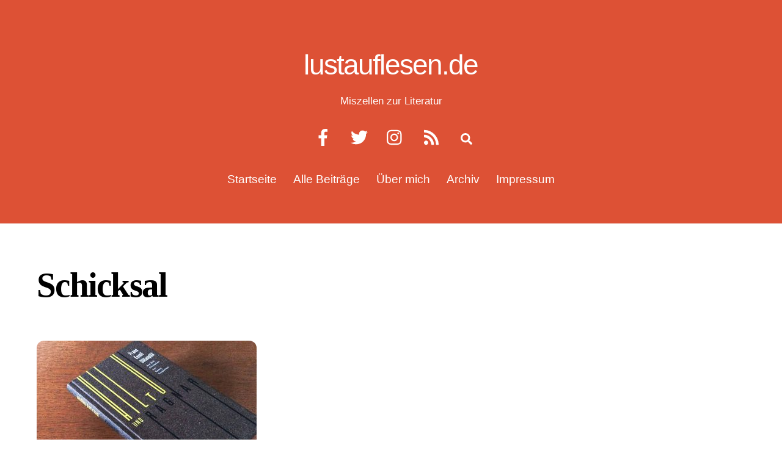

--- FILE ---
content_type: text/html;charset=UTF-8
request_url: https://lustauflesen.de/tag/schicksal/
body_size: 14190
content:
<!--THEMIFY CACHE--><!DOCTYPE html>
<html lang="de">
<head><meta charset="UTF-8"><meta name="viewport" content="width=device-width, initial-scale=1, minimum-scale=1"><style id="tb_inline_styles" data-no-optimize="1">.tb_animation_on{overflow-x:hidden}.themify_builder .wow{visibility:hidden;animation-fill-mode:both}[data-tf-animation]{will-change:transform,opacity,visibility}.themify_builder .tf_lax_done{transition-duration:.8s;transition-timing-function:cubic-bezier(.165,.84,.44,1)}[data-sticky-active].tb_sticky_scroll_active{z-index:1}[data-sticky-active].tb_sticky_scroll_active .hide-on-stick{display:none}@media(min-width:1025px){.hide-desktop{width:0!important;height:0!important;padding:0!important;visibility:hidden!important;margin:0!important;display:table-column!important;background:0!important;content-visibility:hidden;overflow:hidden!important}}@media(min-width:769px) and (max-width:1024px){.hide-tablet_landscape{width:0!important;height:0!important;padding:0!important;visibility:hidden!important;margin:0!important;display:table-column!important;background:0!important;content-visibility:hidden;overflow:hidden!important}}@media(min-width:481px) and (max-width:768px){.hide-tablet{width:0!important;height:0!important;padding:0!important;visibility:hidden!important;margin:0!important;display:table-column!important;background:0!important;content-visibility:hidden;overflow:hidden!important}}@media(max-width:480px){.hide-mobile{width:0!important;height:0!important;padding:0!important;visibility:hidden!important;margin:0!important;display:table-column!important;background:0!important;content-visibility:hidden;overflow:hidden!important}}@media(max-width:768px){div.module-gallery-grid{--galn:var(--galt)}}@media(max-width:480px){
 .themify_map.tf_map_loaded{width:100%!important}
 .ui.builder_button,.ui.nav li a{padding:.525em 1.15em}
 .fullheight>.row_inner:not(.tb_col_count_1){min-height:0}
 div.module-gallery-grid{--galn:var(--galm);gap:8px}
 }</style><noscript><style>.themify_builder .wow,.wow .tf_lazy{visibility:visible!important}</style></noscript> <style id="tf_lazy_style" data-no-optimize="1">
 .tf_svg_lazy{
 content-visibility:auto;
 background-size:100% 25%!important;
 background-repeat:no-repeat!important;
 background-position:0 0, 0 33.4%,0 66.6%,0 100%!important;
 transition:filter .3s linear!important;
 filter:blur(25px)!important; transform:translateZ(0)
 }
 .tf_svg_lazy_loaded{
 filter:blur(0)!important
 }
 [data-lazy]:is(.module,.module_row:not(.tb_first)),.module[data-lazy] .ui,.module_row[data-lazy]:not(.tb_first):is(>.row_inner,.module_column[data-lazy],.module_subrow[data-lazy]){
 background-image:none!important
 }
 </style><noscript><style>
 .tf_svg_lazy{
 display:none!important
 }
 </style></noscript><style id="tf_lazy_common" data-no-optimize="1">
 img{
 max-width:100%;
 height:auto
 }
 :where(.tf_in_flx,.tf_flx){display:inline-flex;flex-wrap:wrap;place-items:center}
 .tf_fa,:is(em,i) tf-lottie{display:inline-block;vertical-align:middle}:is(em,i) tf-lottie{width:1.5em;height:1.5em}.tf_fa{width:1em;height:1em;stroke-width:0;stroke:currentColor;overflow:visible;fill:currentColor;pointer-events:none;text-rendering:optimizeSpeed;buffered-rendering:static}#tf_svg symbol{overflow:visible}:where(.tf_lazy){position:relative;visibility:visible;display:block;opacity:.3}.wow .tf_lazy:not(.tf_swiper-slide){visibility:hidden;opacity:1}div.tf_audio_lazy audio{visibility:hidden;height:0;display:inline}.mejs-container{visibility:visible}.tf_iframe_lazy{transition:opacity .3s ease-in-out;min-height:10px}:where(.tf_flx),.tf_swiper-wrapper{display:flex}.tf_swiper-slide{flex-shrink:0;opacity:0;width:100%;height:100%}.tf_swiper-wrapper>br,.tf_lazy.tf_swiper-wrapper .tf_lazy:after,.tf_lazy.tf_swiper-wrapper .tf_lazy:before{display:none}.tf_lazy:after,.tf_lazy:before{content:'';display:inline-block;position:absolute;width:10px!important;height:10px!important;margin:0 3px;top:50%!important;inset-inline:auto 50%!important;border-radius:100%;background-color:currentColor;visibility:visible;animation:tf-hrz-loader infinite .75s cubic-bezier(.2,.68,.18,1.08)}.tf_lazy:after{width:6px!important;height:6px!important;inset-inline:50% auto!important;margin-top:3px;animation-delay:-.4s}@keyframes tf-hrz-loader{0%,100%{transform:scale(1);opacity:1}50%{transform:scale(.1);opacity:.6}}.tf_lazy_lightbox{position:fixed;background:rgba(11,11,11,.8);color:#ccc;top:0;left:0;display:flex;align-items:center;justify-content:center;z-index:999}.tf_lazy_lightbox .tf_lazy:after,.tf_lazy_lightbox .tf_lazy:before{background:#fff}.tf_vd_lazy,tf-lottie{display:flex;flex-wrap:wrap}tf-lottie{aspect-ratio:1.777}.tf_w.tf_vd_lazy video{width:100%;height:auto;position:static;object-fit:cover}
 </style><link type="image/png" href="https://lustauflesen.de/wp-content/uploads/2015/08/favicon_lul.png" rel="apple-touch-icon" /><link type="image/png" href="https://lustauflesen.de/wp-content/uploads/2015/08/favicon_lul.png" rel="icon" /> <script type="text/javascript">/* Google Analytics Opt-Out by WP-Buddy | https://wp-buddy.com/products/plugins/google-analytics-opt-out */
 var gaoop_property = 'UA-12561984-1';
 var gaoop_disable_strs = ['ga-disable-' + gaoop_property];
 for (var index = 0; index < disableStrs.length; index++) {
 if (document.cookie.indexOf(disableStrs[index] + '=true') > -1) {
 window[disableStrs[index]] = true; // for Monster Insights
 }
 }

 function gaoop_analytics_optout() {
 for (var index = 0; index < disableStrs.length; index++) {
 document.cookie = disableStrs[index] + '=true; expires=Thu, 31 Dec 2099 23:59:59 UTC; SameSite=Strict; path=/';
 window[disableStrs[index]] = true; // for Monster Insights
 }
 alert('Vielen Dank. Wir haben ein Cookie gesetzt damit Google Analytics bei Deinem nächsten Besuch keine Daten mehr sammeln kann.'); }</script><title>Schlagwort: Schicksal | lustauflesen.de</title><meta name="robots" content="max-snippet:-1,max-image-preview:standard,max-video-preview:-1" />
<link rel="canonical" href="https://lustauflesen.de/tag/schicksal/" />
<meta property="og:type" content="website" />
<meta property="og:locale" content="de_DE" />
<meta property="og:site_name" content="lustauflesen.de" />
<meta property="og:title" content="Schlagwort: Schicksal" />
<meta property="og:url" content="https://lustauflesen.de/tag/schicksal/" />
<meta name="twitter:card" content="summary_large_image" />
<meta name="twitter:title" content="Schlagwort: Schicksal" />
<script type="application/ld+json">{
 "@context": "https://schema.org",
 "@graph": [
 {
 "@type": "WebSite",
 "@id": "https://lustauflesen.de/#/schema/WebSite",
 "url": "https://lustauflesen.de/",
 "name": "lustauflesen.de",
 "description": "Miszellen zur Literatur",
 "inLanguage": "de",
 "potentialAction": {
 "@type": "SearchAction",
 "target": {
 "@type": "EntryPoint",
 "urlTemplate": "https://lustauflesen.de/search/{search_term_string}/"
 },
 "query-input": "required name=search_term_string"
 },
 "publisher": {
 "@type": "Organization",
 "@id": "https://lustauflesen.de/#/schema/Organization",
 "name": "lustauflesen.de",
 "url": "https://lustauflesen.de/"
 }
 },
 {
 "@type": "CollectionPage",
 "@id": "https://lustauflesen.de/tag/schicksal/",
 "url": "https://lustauflesen.de/tag/schicksal/",
 "name": "Schlagwort: Schicksal | lustauflesen.de",
 "inLanguage": "de",
 "isPartOf": {
 "@id": "https://lustauflesen.de/#/schema/WebSite"
 },
 "breadcrumb": {
 "@type": "BreadcrumbList",
 "@id": "https://lustauflesen.de/#/schema/BreadcrumbList",
 "itemListElement": [
 {
 "@type": "ListItem",
 "position": 1,
 "item": "https://lustauflesen.de/",
 "name": "lustauflesen.de"
 },
 {
 "@type": "ListItem",
 "position": 2,
 "name": "Schlagwort: Schicksal"
 }
 ]
 }
 }
 ]
}</script><link rel="alternate" type="application/rss+xml" title="lustauflesen.de &raquo; Feed" href="https://lustauflesen.de/feed/" />
<link rel="alternate" type="application/rss+xml" title="lustauflesen.de &raquo; Kommentar-Feed" href="https://lustauflesen.de/comments/feed/" />
<link rel="alternate" type="application/rss+xml" title="lustauflesen.de &raquo; Schicksal Schlagwort-Feed" href="https://lustauflesen.de/tag/schicksal/feed/" />
<style id='wp-img-auto-sizes-contain-inline-css'>
img:is([sizes=auto i],[sizes^="auto," i]){contain-intrinsic-size:3000px 1500px}
/*# sourceURL=wp-img-auto-sizes-contain-inline-css */
</style>
<link rel="preload" href="https://lustauflesen.de/wp-content/plugins/jetpack/modules/likes/style.css?ver=15.4" as="style"><link rel='stylesheet' id='jetpack_likes-css' href='https://lustauflesen.de/wp-content/plugins/jetpack/modules/likes/style.css?ver=15.4' media='all' />
<link rel="preload" href="https://lustauflesen.de/wp-content/plugins/jetpack/modules/subscriptions/subscriptions.css?ver=15.4" as="style"><link rel='stylesheet' id='jetpack-subscriptions-css' href='https://lustauflesen.de/wp-content/plugins/jetpack/modules/subscriptions/subscriptions.css?ver=15.4' media='all' />
<link rel="preload" href="https://lustauflesen.de/wp-content/plugins/themify-shortcodes/assets/styles.css?ver=6.9" as="style"><link rel='stylesheet' id='themify-shortcodes-css' href='https://lustauflesen.de/wp-content/plugins/themify-shortcodes/assets/styles.css?ver=6.9' media='all' />
<script src="https://lustauflesen.de/wp-includes/js/jquery/jquery.js?ver=3.7.1" id="jquery-core-js"></script>
<script src="https://lustauflesen.de/wp-includes/js/jquery/jquery-migrate.js?ver=3.4.1" id="jquery-migrate-js"></script>
<link rel="https://api.w.org/" href="https://lustauflesen.de/wp-json/" /><link rel="alternate" title="JSON" type="application/json" href="https://lustauflesen.de/wp-json/wp/v2/tags/610" /><link rel="EditURI" type="application/rsd+xml" title="RSD" href="https://lustauflesen.de/xmlrpc.php?rsd" />
<style type="text/css">/** Google Analytics Opt Out Custom CSS **/.gaoop {color: #ffffff; line-height: 2; position: fixed; bottom: 0; left: 0; width: 100%; -webkit-box-shadow: 0 4px 15px rgba(0, 0, 0, 0.4); -moz-box-shadow: 0 4px 15px rgba(0, 0, 0, 0.4); box-shadow: 0 4px 15px rgba(0, 0, 0, 0.4); background-color: #0E90D2; padding: 1rem; margin: 0; display: flex; align-items: center; justify-content: space-between; } .gaoop-hidden {display: none; } .gaoop-checkbox:checked + .gaoop {width: auto; right: 0; left: auto; opacity: 0.5; ms-filter: "progid:DXImageTransform.Microsoft.Alpha(Opacity=50)"; filter: alpha(opacity=50); -moz-opacity: 0.5; -khtml-opacity: 0.5; } .gaoop-checkbox:checked + .gaoop .gaoop-close-icon {display: none; } .gaoop-checkbox:checked + .gaoop .gaoop-opt-out-content {display: none; } input.gaoop-checkbox {display: none; } .gaoop a {color: #67C2F0; text-decoration: none; } .gaoop a:hover {color: #ffffff; text-decoration: underline; } .gaoop-info-icon {margin: 0; padding: 0; cursor: pointer; } .gaoop svg {position: relative; margin: 0; padding: 0; width: auto; height: 25px; } .gaoop-close-icon {cursor: pointer; position: relative; opacity: 0.5; ms-filter: "progid:DXImageTransform.Microsoft.Alpha(Opacity=50)"; filter: alpha(opacity=50); -moz-opacity: 0.5; -khtml-opacity: 0.5; margin: 0; padding: 0; text-align: center; vertical-align: top; display: inline-block; } .gaoop-close-icon:hover {z-index: 1; opacity: 1; ms-filter: "progid:DXImageTransform.Microsoft.Alpha(Opacity=100)"; filter: alpha(opacity=100); -moz-opacity: 1; -khtml-opacity: 1; } .gaoop_closed .gaoop-opt-out-link, .gaoop_closed .gaoop-close-icon {display: none; } .gaoop_closed:hover {opacity: 1; ms-filter: "progid:DXImageTransform.Microsoft.Alpha(Opacity=100)"; filter: alpha(opacity=100); -moz-opacity: 1; -khtml-opacity: 1; } .gaoop_closed .gaoop-opt-out-content {display: none; } .gaoop_closed .gaoop-info-icon {width: 100%; } .gaoop-opt-out-content {display: inline-block; vertical-align: top; } </style> <style>img#wpstats{display:none}</style><style>@keyframes themifyAnimatedBG{
 0%{background-color:#33baab}100%{background-color:#e33b9e}50%{background-color:#4961d7}33.3%{background-color:#2ea85c}25%{background-color:#2bb8ed}20%{background-color:#dd5135}
 }
 .module_row.animated-bg{
 animation:themifyAnimatedBG 30000ms infinite alternate
 }</style><script async src="https://www.googletagmanager.com/gtag/js?id=UA-12561984-1"></script><script> window.dataLayer = window.dataLayer || [];
 function gtag(){dataLayer.push(arguments);}
 gtag('js', new Date());

 gtag('config', 'UA-12561984-1');</script><link rel="prefetch" href="https://lustauflesen.de/wp-content/themes/themify-ultra/js/themify-script.js?ver=8.0.6" as="script" fetchpriority="low"><link rel="prefetch" href="https://lustauflesen.de/wp-content/themes/themify-ultra/themify/js/modules/themify-sidemenu.js?ver=8.1.8" as="script" fetchpriority="low"><link rel="preload" href="https://lustauflesen.de/wp-content/uploads/2016/02/sillanpaa_featured-360x205.jpg" as="image" imagesrcset="https://lustauflesen.de/wp-content/uploads/2016/02/sillanpaa_featured-360x205.jpg 360w, https://lustauflesen.de/wp-content/uploads/2016/02/sillanpaa_featured-561x321.jpg 561w" imagesizes="(max-width: 360px) 100vw, 360px" fetchpriority="high"><link rel="preload" fetchpriority="high" href="https://lustauflesen.de/wp-content/uploads/themify-concate/3840419251/themify-972825890.css" as="style"><link fetchpriority="high" id="themify_concate-css" rel="stylesheet" href="https://lustauflesen.de/wp-content/uploads/themify-concate/3840419251/themify-972825890.css"><link rel="preconnect" href="https://www.google-analytics.com"><style id='global-styles-inline-css'>
:root{--wp--preset--aspect-ratio--square: 1;--wp--preset--aspect-ratio--4-3: 4/3;--wp--preset--aspect-ratio--3-4: 3/4;--wp--preset--aspect-ratio--3-2: 3/2;--wp--preset--aspect-ratio--2-3: 2/3;--wp--preset--aspect-ratio--16-9: 16/9;--wp--preset--aspect-ratio--9-16: 9/16;--wp--preset--color--black: #000000;--wp--preset--color--cyan-bluish-gray: #abb8c3;--wp--preset--color--white: #ffffff;--wp--preset--color--pale-pink: #f78da7;--wp--preset--color--vivid-red: #cf2e2e;--wp--preset--color--luminous-vivid-orange: #ff6900;--wp--preset--color--luminous-vivid-amber: #fcb900;--wp--preset--color--light-green-cyan: #7bdcb5;--wp--preset--color--vivid-green-cyan: #00d084;--wp--preset--color--pale-cyan-blue: #8ed1fc;--wp--preset--color--vivid-cyan-blue: #0693e3;--wp--preset--color--vivid-purple: #9b51e0;--wp--preset--gradient--vivid-cyan-blue-to-vivid-purple: linear-gradient(135deg,rgb(6,147,227) 0%,rgb(155,81,224) 100%);--wp--preset--gradient--light-green-cyan-to-vivid-green-cyan: linear-gradient(135deg,rgb(122,220,180) 0%,rgb(0,208,130) 100%);--wp--preset--gradient--luminous-vivid-amber-to-luminous-vivid-orange: linear-gradient(135deg,rgb(252,185,0) 0%,rgb(255,105,0) 100%);--wp--preset--gradient--luminous-vivid-orange-to-vivid-red: linear-gradient(135deg,rgb(255,105,0) 0%,rgb(207,46,46) 100%);--wp--preset--gradient--very-light-gray-to-cyan-bluish-gray: linear-gradient(135deg,rgb(238,238,238) 0%,rgb(169,184,195) 100%);--wp--preset--gradient--cool-to-warm-spectrum: linear-gradient(135deg,rgb(74,234,220) 0%,rgb(151,120,209) 20%,rgb(207,42,186) 40%,rgb(238,44,130) 60%,rgb(251,105,98) 80%,rgb(254,248,76) 100%);--wp--preset--gradient--blush-light-purple: linear-gradient(135deg,rgb(255,206,236) 0%,rgb(152,150,240) 100%);--wp--preset--gradient--blush-bordeaux: linear-gradient(135deg,rgb(254,205,165) 0%,rgb(254,45,45) 50%,rgb(107,0,62) 100%);--wp--preset--gradient--luminous-dusk: linear-gradient(135deg,rgb(255,203,112) 0%,rgb(199,81,192) 50%,rgb(65,88,208) 100%);--wp--preset--gradient--pale-ocean: linear-gradient(135deg,rgb(255,245,203) 0%,rgb(182,227,212) 50%,rgb(51,167,181) 100%);--wp--preset--gradient--electric-grass: linear-gradient(135deg,rgb(202,248,128) 0%,rgb(113,206,126) 100%);--wp--preset--gradient--midnight: linear-gradient(135deg,rgb(2,3,129) 0%,rgb(40,116,252) 100%);--wp--preset--font-size--small: 13px;--wp--preset--font-size--medium: clamp(14px, 0.875rem + ((1vw - 3.2px) * 0.469), 20px);--wp--preset--font-size--large: clamp(22.041px, 1.378rem + ((1vw - 3.2px) * 1.091), 36px);--wp--preset--font-size--x-large: clamp(25.014px, 1.563rem + ((1vw - 3.2px) * 1.327), 42px);--wp--preset--font-family--system-font: -apple-system,BlinkMacSystemFont,"Segoe UI",Roboto,Oxygen-Sans,Ubuntu,Cantarell,"Helvetica Neue",sans-serif;--wp--preset--spacing--20: 0.44rem;--wp--preset--spacing--30: 0.67rem;--wp--preset--spacing--40: 1rem;--wp--preset--spacing--50: 1.5rem;--wp--preset--spacing--60: 2.25rem;--wp--preset--spacing--70: 3.38rem;--wp--preset--spacing--80: 5.06rem;--wp--preset--shadow--natural: 6px 6px 9px rgba(0, 0, 0, 0.2);--wp--preset--shadow--deep: 12px 12px 50px rgba(0, 0, 0, 0.4);--wp--preset--shadow--sharp: 6px 6px 0px rgba(0, 0, 0, 0.2);--wp--preset--shadow--outlined: 6px 6px 0px -3px rgb(255, 255, 255), 6px 6px rgb(0, 0, 0);--wp--preset--shadow--crisp: 6px 6px 0px rgb(0, 0, 0);}:where(body) { margin: 0; }.wp-site-blocks > .alignleft { float: left; margin-right: 2em; }.wp-site-blocks > .alignright { float: right; margin-left: 2em; }.wp-site-blocks > .aligncenter { justify-content: center; margin-left: auto; margin-right: auto; }:where(.wp-site-blocks) > * { margin-block-start: 24px; margin-block-end: 0; }:where(.wp-site-blocks) > :first-child { margin-block-start: 0; }:where(.wp-site-blocks) > :last-child { margin-block-end: 0; }:root { --wp--style--block-gap: 24px; }:root :where(.is-layout-flow) > :first-child{margin-block-start: 0;}:root :where(.is-layout-flow) > :last-child{margin-block-end: 0;}:root :where(.is-layout-flow) > *{margin-block-start: 24px;margin-block-end: 0;}:root :where(.is-layout-constrained) > :first-child{margin-block-start: 0;}:root :where(.is-layout-constrained) > :last-child{margin-block-end: 0;}:root :where(.is-layout-constrained) > *{margin-block-start: 24px;margin-block-end: 0;}:root :where(.is-layout-flex){gap: 24px;}:root :where(.is-layout-grid){gap: 24px;}.is-layout-flow > .alignleft{float: left;margin-inline-start: 0;margin-inline-end: 2em;}.is-layout-flow > .alignright{float: right;margin-inline-start: 2em;margin-inline-end: 0;}.is-layout-flow > .aligncenter{margin-left: auto !important;margin-right: auto !important;}.is-layout-constrained > .alignleft{float: left;margin-inline-start: 0;margin-inline-end: 2em;}.is-layout-constrained > .alignright{float: right;margin-inline-start: 2em;margin-inline-end: 0;}.is-layout-constrained > .aligncenter{margin-left: auto !important;margin-right: auto !important;}.is-layout-constrained > :where(:not(.alignleft):not(.alignright):not(.alignfull)){margin-left: auto !important;margin-right: auto !important;}body .is-layout-flex{display: flex;}.is-layout-flex{flex-wrap: wrap;align-items: center;}.is-layout-flex > :is(*, div){margin: 0;}body .is-layout-grid{display: grid;}.is-layout-grid > :is(*, div){margin: 0;}body{font-family: var(--wp--preset--font-family--system-font);font-size: var(--wp--preset--font-size--medium);line-height: 1.6;padding-top: 0px;padding-right: 0px;padding-bottom: 0px;padding-left: 0px;}a:where(:not(.wp-element-button)){text-decoration: underline;}:root :where(.wp-element-button, .wp-block-button__link){background-color: #32373c;border-width: 0;color: #fff;font-family: inherit;font-size: inherit;font-style: inherit;font-weight: inherit;letter-spacing: inherit;line-height: inherit;padding-top: calc(0.667em + 2px);padding-right: calc(1.333em + 2px);padding-bottom: calc(0.667em + 2px);padding-left: calc(1.333em + 2px);text-decoration: none;text-transform: inherit;}.has-black-color{color: var(--wp--preset--color--black) !important;}.has-cyan-bluish-gray-color{color: var(--wp--preset--color--cyan-bluish-gray) !important;}.has-white-color{color: var(--wp--preset--color--white) !important;}.has-pale-pink-color{color: var(--wp--preset--color--pale-pink) !important;}.has-vivid-red-color{color: var(--wp--preset--color--vivid-red) !important;}.has-luminous-vivid-orange-color{color: var(--wp--preset--color--luminous-vivid-orange) !important;}.has-luminous-vivid-amber-color{color: var(--wp--preset--color--luminous-vivid-amber) !important;}.has-light-green-cyan-color{color: var(--wp--preset--color--light-green-cyan) !important;}.has-vivid-green-cyan-color{color: var(--wp--preset--color--vivid-green-cyan) !important;}.has-pale-cyan-blue-color{color: var(--wp--preset--color--pale-cyan-blue) !important;}.has-vivid-cyan-blue-color{color: var(--wp--preset--color--vivid-cyan-blue) !important;}.has-vivid-purple-color{color: var(--wp--preset--color--vivid-purple) !important;}.has-black-background-color{background-color: var(--wp--preset--color--black) !important;}.has-cyan-bluish-gray-background-color{background-color: var(--wp--preset--color--cyan-bluish-gray) !important;}.has-white-background-color{background-color: var(--wp--preset--color--white) !important;}.has-pale-pink-background-color{background-color: var(--wp--preset--color--pale-pink) !important;}.has-vivid-red-background-color{background-color: var(--wp--preset--color--vivid-red) !important;}.has-luminous-vivid-orange-background-color{background-color: var(--wp--preset--color--luminous-vivid-orange) !important;}.has-luminous-vivid-amber-background-color{background-color: var(--wp--preset--color--luminous-vivid-amber) !important;}.has-light-green-cyan-background-color{background-color: var(--wp--preset--color--light-green-cyan) !important;}.has-vivid-green-cyan-background-color{background-color: var(--wp--preset--color--vivid-green-cyan) !important;}.has-pale-cyan-blue-background-color{background-color: var(--wp--preset--color--pale-cyan-blue) !important;}.has-vivid-cyan-blue-background-color{background-color: var(--wp--preset--color--vivid-cyan-blue) !important;}.has-vivid-purple-background-color{background-color: var(--wp--preset--color--vivid-purple) !important;}.has-black-border-color{border-color: var(--wp--preset--color--black) !important;}.has-cyan-bluish-gray-border-color{border-color: var(--wp--preset--color--cyan-bluish-gray) !important;}.has-white-border-color{border-color: var(--wp--preset--color--white) !important;}.has-pale-pink-border-color{border-color: var(--wp--preset--color--pale-pink) !important;}.has-vivid-red-border-color{border-color: var(--wp--preset--color--vivid-red) !important;}.has-luminous-vivid-orange-border-color{border-color: var(--wp--preset--color--luminous-vivid-orange) !important;}.has-luminous-vivid-amber-border-color{border-color: var(--wp--preset--color--luminous-vivid-amber) !important;}.has-light-green-cyan-border-color{border-color: var(--wp--preset--color--light-green-cyan) !important;}.has-vivid-green-cyan-border-color{border-color: var(--wp--preset--color--vivid-green-cyan) !important;}.has-pale-cyan-blue-border-color{border-color: var(--wp--preset--color--pale-cyan-blue) !important;}.has-vivid-cyan-blue-border-color{border-color: var(--wp--preset--color--vivid-cyan-blue) !important;}.has-vivid-purple-border-color{border-color: var(--wp--preset--color--vivid-purple) !important;}.has-vivid-cyan-blue-to-vivid-purple-gradient-background{background: var(--wp--preset--gradient--vivid-cyan-blue-to-vivid-purple) !important;}.has-light-green-cyan-to-vivid-green-cyan-gradient-background{background: var(--wp--preset--gradient--light-green-cyan-to-vivid-green-cyan) !important;}.has-luminous-vivid-amber-to-luminous-vivid-orange-gradient-background{background: var(--wp--preset--gradient--luminous-vivid-amber-to-luminous-vivid-orange) !important;}.has-luminous-vivid-orange-to-vivid-red-gradient-background{background: var(--wp--preset--gradient--luminous-vivid-orange-to-vivid-red) !important;}.has-very-light-gray-to-cyan-bluish-gray-gradient-background{background: var(--wp--preset--gradient--very-light-gray-to-cyan-bluish-gray) !important;}.has-cool-to-warm-spectrum-gradient-background{background: var(--wp--preset--gradient--cool-to-warm-spectrum) !important;}.has-blush-light-purple-gradient-background{background: var(--wp--preset--gradient--blush-light-purple) !important;}.has-blush-bordeaux-gradient-background{background: var(--wp--preset--gradient--blush-bordeaux) !important;}.has-luminous-dusk-gradient-background{background: var(--wp--preset--gradient--luminous-dusk) !important;}.has-pale-ocean-gradient-background{background: var(--wp--preset--gradient--pale-ocean) !important;}.has-electric-grass-gradient-background{background: var(--wp--preset--gradient--electric-grass) !important;}.has-midnight-gradient-background{background: var(--wp--preset--gradient--midnight) !important;}.has-small-font-size{font-size: var(--wp--preset--font-size--small) !important;}.has-medium-font-size{font-size: var(--wp--preset--font-size--medium) !important;}.has-large-font-size{font-size: var(--wp--preset--font-size--large) !important;}.has-x-large-font-size{font-size: var(--wp--preset--font-size--x-large) !important;}.has-system-font-font-family{font-family: var(--wp--preset--font-family--system-font) !important;}
/*# sourceURL=global-styles-inline-css */
</style>
<style id='core-block-supports-inline-css'>
/**
 * Core styles: block-supports
 */

/*# sourceURL=core-block-supports-inline-css */
</style>
</head>
<body class="archive tag tag-schicksal tag-610 wp-theme-themify-ultra wp-child-theme-themify-ultra-child skin-default sidebar-none default_width no-home tb_animation_on ready-view header-block fixed-header-enabled footer-left-col theme-font-slab-sans sidemenu-active">
<a class="screen-reader-text skip-to-content" href="#content">Skip to content</a><svg id="tf_svg" style="display:none"><defs><symbol id="tf-ti-search" viewBox="0 0 32 32"><path d="m31.25 29.875-1.313 1.313-9.75-9.75a12.019 12.019 0 0 1-7.938 3c-6.75 0-12.25-5.5-12.25-12.25 0-3.25 1.25-6.375 3.563-8.688C5.875 1.25 8.937-.063 12.25-.063c6.75 0 12.25 5.5 12.25 12.25 0 3-1.125 5.813-3 7.938zm-19-7.312c5.688 0 10.313-4.688 10.313-10.375S17.938 1.813 12.25 1.813c-2.813 0-5.375 1.125-7.313 3.063-2 1.938-3.063 4.563-3.063 7.313 0 5.688 4.625 10.375 10.375 10.375z"/></symbol><symbol id="tf-fab-facebook-official" viewBox="0 0 17 32"><path d="M13.5 5.31q-1.13 0-1.78.38t-.85.94-.18 1.43V12H16l-.75 5.69h-4.56V32H4.8V17.7H0V12h4.8V7.5q0-3.56 2-5.53T12.13 0q2.68 0 4.37.25v5.06h-3z"/></symbol><symbol id="tf-fab-twitter" viewBox="0 0 32 32"><path d="M28.69 9.5q.06.25.06.81 0 3.32-1.25 6.6t-3.53 6-5.9 4.4-8 1.7Q4.56 29 0 26.05q.69.07 1.56.07 4.57 0 8.2-2.82-2.2 0-3.85-1.28T3.63 18.8q.62.07 1.19.07.87 0 1.75-.2-1.5-.3-2.7-1.24T2 15.16t-.69-2.9v-.13q1.38.8 2.94.87-2.94-2-2.94-5.5 0-1.75.94-3.31Q4.7 7.25 8.22 9.06t7.53 2q-.12-.75-.12-1.5 0-2.69 1.9-4.62T22.13 3Q25 3 26.94 5.06q2.25-.43 4.19-1.56-.75 2.31-2.88 3.63 1.88-.25 3.75-1.07-1.37 2-3.31 3.44z"/></symbol><symbol id="tf-fab-instagram" viewBox="0 0 32 32"><path d="M14 8.81q3 0 5.1 2.1t2.09 5.1-2.1 5.08T14 23.2t-5.1-2.1T6.82 16t2.1-5.1T14 8.82zm0 11.88q1.94 0 3.31-1.38T18.7 16t-1.38-3.31T14 11.3t-3.31 1.38T9.3 16t1.38 3.31T14 20.7zM23.13 8.5q0 .69-.47 1.19t-1.16.5-1.19-.5-.5-1.19.5-1.16 1.19-.46 1.16.46.46 1.16zm4.8 1.75Q28 11.94 28 16t-.06 5.75q-.19 3.81-2.28 5.9t-5.9 2.23Q18.05 30 14 30t-5.75-.13q-3.81-.18-5.87-2.25-.82-.75-1.32-1.75t-.72-1.93-.21-2.2Q0 20.07 0 16t.13-5.81Q.3 6.44 2.38 4.37q2.06-2.12 5.87-2.31Q9.94 2 14 2t5.75.06q3.81.19 5.9 2.28t2.29 5.9zm-3 14q.2-.5.32-1.28t.19-1.88.06-1.78V12.7l-.06-1.78-.19-1.88-.31-1.28q-.75-1.94-2.69-2.69-.5-.18-1.28-.31t-1.88-.19-1.75-.06H10.7l-1.78.06-1.88.19-1.28.31q-1.94.75-2.69 2.7-.18.5-.31 1.27t-.19 1.88-.06 1.75v6l.03 1.53.1 1.6.18 1.34.25 1.12q.82 1.94 2.69 2.69.5.19 1.28.31t1.88.19 1.75.06h6.65l1.78-.06 1.88-.19 1.28-.31q1.94-.81 2.69-2.69z"/></symbol><symbol id="tf-fas-rss" viewBox="0 0 28 32"><path d="M8 25.97q0 1.66-1.16 2.84t-2.8 1.2-2.85-1.2-1.2-2.84 1.2-2.81T4.03 22t2.81 1.16T8 25.96zm11 2.97q0 .44-.28.75T18 30h-3q-.44 0-.72-.28t-.28-.66q-.38-5.25-4.1-8.96T.95 16q-.38 0-.66-.28T0 15v-3q0-.44.31-.72t.75-.28q7.25.44 12.38 5.56T19 28.94zm9 0q0 .44-.28.75T27 30h-3q-.44 0-.72-.28t-.28-.66q-.38-9-6.72-15.34T.94 7q-.38 0-.66-.28T0 6V3q0-.44.31-.72T1.06 2q5.38.19 10.28 2.4t8.5 5.79 5.79 8.47T28 28.94z"/></symbol><symbol id="tf-fas-search" viewBox="0 0 32 32"><path d="M31.6 27.7q.4.4.4 1t-.4 1.1l-1.8 1.8q-.4.4-1 .4t-1.1-.4l-6.3-6.3q-.4-.4-.4-1v-1Q17.5 26 13 26q-5.4 0-9.2-3.8T0 13t3.8-9.2T13 0t9.2 3.8T26 13q0 4.5-2.8 8h1q.7 0 1.1.4zM13 21q3.3 0 5.7-2.3T21 13t-2.3-5.7T13 5 7.3 7.3 5 13t2.3 5.7T13 21z"/></symbol><style id="tf_fonts_style">.tf_fa.tf-fas-rss{width:0.875em}</style></defs></svg><script> </script><div class="tf_search_form tf_search_overlay"><form role="search" method="get" id="searchform" class="tf_rel tf_hide" action="https://lustauflesen.de/"><div class="tf_icon_wrap icon-search"><svg aria-label="Search" class="tf_fa tf-ti-search" role="img"><use href="#tf-ti-search"></use></svg></div><input type="text" name="s" id="s" title="Search" placeholder="Search" value="" /></form>
</div>
<div id="pagewrap" class="tf_box hfeed site"><div id="headerwrap" class=' tf_box'> <div class="header-icons tf_hide"><a id="menu-icon" class="tf_inline_b tf_text_dec" href="#mobile-menu" aria-label="Menu"><span class="menu-icon-inner tf_inline_b tf_vmiddle tf_overflow"></span><span class="screen-reader-text">Menu</span></a> </div><header id="header" class="tf_box pagewidth tf_clearfix" itemscope="itemscope" itemtype="https://schema.org/WPHeader"><div class="header-bar tf_box"> <div id="site-logo"><a href="https://lustauflesen.de" title="lustauflesen.de"><span>lustauflesen.de</span></a></div><div id="site-description" class="site-description"><span>Miszellen zur Literatur</span></div></div><div id="mobile-menu" class="sidemenu sidemenu-off tf_scrollbar"><div class="navbar-wrapper tf_clearfix"><div class="social-widget tf_inline_b tf_vmiddle"><div id="themify-social-links-7" class="widget themify-social-links"><ul class="social-links horizontal"><li class="social-link-item facebook font-icon icon-large"><a href="http://www.facebook.com/lustauflesen.de" aria-label="facebook" ><em><svg aria-label="Facebook" class="tf_fa tf-fab-facebook-official" role="img"><use href="#tf-fab-facebook-official"></use></svg></em> </a></li><li class="social-link-item twitter font-icon icon-large"><a href="http://twitter.com/lustauflesen" aria-label="twitter" ><em><svg aria-label="Twitter" class="tf_fa tf-fab-twitter" role="img"><use href="#tf-fab-twitter"></use></svg></em> </a></li><li class="social-link-item instagram font-icon icon-large"><a href="https://www.instagram.com/lustauflesen.de/" aria-label="instagram" ><em><svg aria-label="Instagram" class="tf_fa tf-fab-instagram" role="img"><use href="#tf-fab-instagram"></use></svg></em> </a></li><li class="social-link-item rss font-icon icon-large"><a href="https://lustauflesen.de/feed" aria-label="rss" ><em><svg aria-label="RSS" class="tf_fa tf-fas-rss" role="img"><use href="#tf-fas-rss"></use></svg></em> </a></li></ul></div> </div><a data-lazy="1" class="search-button tf_search_icon tf_vmiddle tf_inline_b" href="#"><svg aria-label="Search" class="tf_fa tf-fas-search" role="img"><use href="#tf-fas-search"></use></svg><span class="screen-reader-text">Search</span></a><nav id="main-nav-wrap" itemscope="itemscope" itemtype="https://schema.org/SiteNavigationElement"><ul id="main-nav" class="main-nav tf_clearfix tf_box"><li id="menu-item-15" class="menu-item-custom-15 menu-item menu-item-type-custom menu-item-object-custom menu-item-home menu-item-15"><a href="https://lustauflesen.de">Startseite</a> </li>
<li id="menu-item-3383" class="menu-item-page-2660 menu-item menu-item-type-post_type menu-item-object-page menu-item-has-children has-sub-menu menu-item-3383" aria-haspopup="true"><a href="https://lustauflesen.de/blog/">Alle Beiträge<span class="child-arrow"></span></a> <ul class="sub-menu"><li id="menu-item-6223" class="menu-item-page-6217 menu-item menu-item-type-post_type menu-item-object-page menu-item-6223 menu-page-6217-parent-3383"><a href="https://lustauflesen.de/blog-rezensionen/">Nur Besprechungen</a> </li>
<li id="menu-item-6222" class="menu-item-page-6220 menu-item menu-item-type-post_type menu-item-object-page menu-item-6222 menu-page-6220-parent-3383"><a href="https://lustauflesen.de/blog-vermischtes/">Nur Vermischtes</a> </li>
</ul></li>
<li id="menu-item-22" class="menu-item-page-17 menu-item menu-item-type-post_type menu-item-object-page menu-item-22"><a href="https://lustauflesen.de/uber-mich/">Über mich</a> </li>
<li id="menu-item-3384" class="menu-item-page-772 menu-item menu-item-type-post_type menu-item-object-page menu-item-3384"><a href="https://lustauflesen.de/archiv-komplett/">Archiv</a> </li>
<li id="menu-item-185" class="menu-item-page-181 menu-item menu-item-type-post_type menu-item-object-page menu-item-has-children has-sub-menu menu-item-185" aria-haspopup="true"><a href="https://lustauflesen.de/impressum/">Impressum<span class="child-arrow"></span></a> <ul class="sub-menu"><li id="menu-item-7419" class="menu-item-page-7331 menu-item menu-item-type-post_type menu-item-object-page menu-item-privacy-policy menu-item-7419 menu-page-7331-parent-185"><a rel="privacy-policy" href="https://lustauflesen.de/datenschutz/">Datenschutz</a> </li>
<li id="menu-item-311" class="menu-item-page-307 menu-item menu-item-type-post_type menu-item-object-page menu-item-311 menu-page-307-parent-185"><a href="https://lustauflesen.de/kontakt/">Kontakt</a> </li>
</ul></li>
</ul></nav> </div><a id="menu-icon-close" aria-label="Close menu" class="tf_close tf_hide" href="#"><span class="screen-reader-text">Close Menu</span></a></div></header> </div><div id="body" class="tf_box tf_clear tf_mw tf_clearfix"><div id="layout" class="pagewidth tf_box tf_clearfix"><main id="content" class="tf_box tf_clearfix"> <h1 itemprop="name" class="page-title">Schicksal </h1> <div id="loops-wrapper" class="loops-wrapper infinite classic grid3 tf_clear tf_clearfix" data-lazy="1"><article id="post-4840" class="post tf_clearfix post-4840 type-post status-publish format-standard has-post-thumbnail hentry category-besprechung category-fiktion tag-erzaehlung tag-finnland tag-frans-eemil-sillanpaeae tag-psychologie tag-schicksal tag-zeitgeschichte has-post-title has-post-date has-post-category no-post-tag no-post-comment no-post-author "><figure class="post-image tf_clearfix"><a href="https://lustauflesen.de/sillanpaa-hiltu-und-ragnar/"><img data-tf-not-load="1" fetchpriority="high" loading="auto" decoding="auto" decoding="async" src="https://lustauflesen.de/wp-content/uploads/2016/02/sillanpaa_featured-360x205.jpg" width="360" height="205" class="wp-post-image wp-image-4838" title="sillanpaa_featured" alt="sillanpaa_featured" srcset="https://lustauflesen.de/wp-content/uploads/2016/02/sillanpaa_featured-360x205.jpg 360w, https://lustauflesen.de/wp-content/uploads/2016/02/sillanpaa_featured-561x321.jpg 561w" sizes="(max-width: 360px) 100vw, 360px" /> </a></figure><div class="post-content"><div class="post-content-inner"><div class="post-date-wrap post-date-inline"><time class="post-date entry-date updated" datetime="2016-02-02"><span class="year">2. Februar 2016</span></time></div><h2 class="post-title entry-title"><a href="https://lustauflesen.de/sillanpaa-hiltu-und-ragnar/">Hiltu und Ragnar &#8211; Eros, Psyche und Schicksal im Clinch</a></h2><p class="post-meta entry-meta"><span class="post-category"><a href="https://lustauflesen.de/category/besprechung/" rel="tag" class="term-besprechung">Besprechung</a><span class="separator">, </span><a href="https://lustauflesen.de/category/besprechung/fiktion/" rel="tag" class="term-fiktion">Fiktion</a></span></p> <div class="entry-content"><p>Was als kleine Liebesgeschichte zwischen der Dienstmagd und dem jungen Herrn beginnt, endet in einer tödlichen Katastrophe. Franz Eemil Sillanpää dringt in seiner psychoanalytischen Erzählung zu existentieller Unausweichlichkeit vor. Eine Wiederentdeckung.</p></div></div></div></article> </div></main></div> </div>
<div id="footerwrap" class="tf_box tf_clear tf_scrollbar "><footer id="footer" class="tf_box pagewidth tf_scrollbar tf_rel tf_clearfix" itemscope="itemscope" itemtype="https://schema.org/WPFooter"><div class="back-top tf_textc tf_clearfix back-top-float back-top-hide"><div class="arrow-up"><a aria-label="Back to top" href="#header"><span class="screen-reader-text">Back To Top</span></a></div></div><div class="main-col first tf_clearfix"><div class="footer-left-wrap first"><div class="footer-logo-wrapper tf_clearfix"><div id="footer-logo"><a href="https://lustauflesen.de" title="lustauflesen.de"><span>lustauflesen.de</span></a></div></div></div><div class="footer-right-wrap"><div class="footer-nav-wrap"></div><div class="footer-text tf_clear tf_clearfix"><div class="footer-text-inner"><div class="two">© Jochen Kienbaum 2010 - 2022</div></div></div></div></div><div class="section-col tf_clearfix"><div class="footer-widgets-wrap"><div class="footer-widgets tf_clearfix"><div class="col3-1 first tf_box tf_float"><div id="custom_html-3" class="widget_text widget widget_custom_html"><h4 class="widgettitle">Kolophon</h4><div class="textwidget custom-html-widget"><div style="margin-bottom:10px;"><img data-tf-not-load="1" decoding="async" src="https://lustauflesen.de/wp-content/uploads/2017/10/lul_button.png" alt="lustauflesen.de" width="100" height="100" /></div><a href="https://lustauflesen.de/uber-mich/" title="Wer steckt hinter lustauflesen.de"><b>Miszellen zur Literatur</b></br><i> von Jochen Kienbaum</i></a> <br><br><a class="wordpress-follow-button" href="https://lustauflesen.de" data-blog="https://lustauflesen.de" data-lang="de">Follow lustauflesen.de on WordPress.com</a><script type="text/javascript">(function(d){var f = d.getElementsByTagName('SCRIPT')[0], p = d.createElement('SCRIPT');p.type = 'text/javascript';p.async = true;p.src = '//widgets.wp.com/platform.js';f.parentNode.insertBefore(p,f);}(document));</script></div></div><div id="blog_subscription-5" class="widget widget_blog_subscription jetpack_subscription_widget"><h4 class="widgettitle">Blog Abonnieren</h4><div class="wp-block-jetpack-subscriptions__container"><form action="#" method="post" accept-charset="utf-8" id="subscribe-blog-blog_subscription-5"
 data-blog="48228607"
 data-post_access_level="everybody" ><div id="subscribe-text"><p>Geben Sie Ihre E-Mail-Adresse an, um diesen Blog zu abonnieren und Benachrichtigungen über neue Beiträge via E-Mail zu erhalten.</p>
</div><p id="subscribe-email"><label id="jetpack-subscribe-label"
 class="screen-reader-text"
 for="subscribe-field-blog_subscription-5">E-Mail-Adresse</label><input type="email" name="email" autocomplete="email" required="required"
 value=""
 id="subscribe-field-blog_subscription-5"
 placeholder="E-Mail-Adresse"
 /></p><p id="subscribe-submit"
 ><input type="hidden" name="action" value="subscribe"/><input type="hidden" name="source" value="https://lustauflesen.de/tag/schicksal/"/><input type="hidden" name="sub-type" value="widget"/><input type="hidden" name="redirect_fragment" value="subscribe-blog-blog_subscription-5"/><input type="hidden" id="_wpnonce" name="_wpnonce" value="95d6735de7" /><input type="hidden" name="_wp_http_referer" value="/tag/schicksal/" /><button type="submit"
 class="wp-block-button__link"
 name="jetpack_subscriptions_widget"
 >Abonnieren</button></p></form></div></div></div><div class="col3-1 tf_box tf_float"><div id="nav_menu-3" class="widget widget_nav_menu"><h4 class="widgettitle">Schub­laden</h4><div class="menu-widgetmenue-container"><ul id="menu-widgetmenue" class="menu"><li id="menu-item-1956" class="menu-item menu-item-type-taxonomy menu-item-object-category menu-item-1956"><a href="https://lustauflesen.de/category/besprechung/">Besprechung &#8211; [Alle]</a></li>
<li id="menu-item-2060" class="menu-item menu-item-type-taxonomy menu-item-object-category menu-item-2060"><a href="https://lustauflesen.de/category/besprechung/fiktion/">Besprechung &#8211; [Fiktion]</a></li>
<li id="menu-item-2059" class="menu-item menu-item-type-taxonomy menu-item-object-category menu-item-2059"><a href="https://lustauflesen.de/category/besprechung/nichtfiction/">Besprechung &#8211; [Nicht Fiktion]</a></li>
<li id="menu-item-1959" class="menu-item menu-item-type-taxonomy menu-item-object-category menu-item-1959"><a href="https://lustauflesen.de/category/betrachtung/">Betrachtung</a></li>
<li id="menu-item-3579" class="menu-item menu-item-type-taxonomy menu-item-object-category menu-item-3579"><a href="https://lustauflesen.de/category/merk-wuerdig/">merk=würdig</a></li>
</ul></div></div></div><div class="col3-1 tf_box tf_float"><div id="themify-social-links-5" class="widget themify-social-links"><h4 class="widgettitle">Folgen sie mir</h4><ul class="social-links vertical"><li class="social-link-item facebook font-icon icon-large"><a href="http://www.facebook.com/lustauflesen.de" aria-label="facebook" target="_blank" rel="noopener"><em><svg aria-label="Facebook" class="tf_fa tf-fab-facebook-official" role="img"><use href="#tf-fab-facebook-official"></use></svg></em> Facebook</a></li><li class="social-link-item twitter font-icon icon-large"><a href="http://twitter.com/lustauflesen" aria-label="twitter" target="_blank" rel="noopener"><em><svg aria-label="Twitter" class="tf_fa tf-fab-twitter" role="img"><use href="#tf-fab-twitter"></use></svg></em> Twitter</a></li><li class="social-link-item instagram font-icon icon-large"><a href="https://www.instagram.com/lustauflesen.de/" aria-label="instagram" target="_blank" rel="noopener"><em><svg aria-label="Instagram" class="tf_fa tf-fab-instagram" role="img"><use href="#tf-fab-instagram"></use></svg></em> Instagram</a></li><li class="social-link-item rss font-icon icon-large"><a href="https://lustauflesen.de/feed" aria-label="rss" target="_blank" rel="noopener"><em><svg aria-label="RSS" class="tf_fa tf-fas-rss" role="img"><use href="#tf-fas-rss"></use></svg></em> RSS</a></li></ul></div></div></div></div></div></footer></div>
</div><script type="speculationrules">
{"prefetch":[{"source":"document","where":{"and":[{"href_matches":"/*"},{"not":{"href_matches":["/wp-*.php","/wp-admin/*","/wp-content/uploads/*","/wp-content/*","/wp-content/plugins/*","/wp-content/themes/themify-ultra-child/*","/wp-content/themes/themify-ultra/*","/*\\?(.+)"]}},{"not":{"selector_matches":"a[rel~=\"nofollow\"]"}},{"not":{"selector_matches":".no-prefetch, .no-prefetch a"}}]},"eagerness":"conservative"}]}
</script><script id="tf_vars" data-no-optimize="1" data-noptimize="1" data-no-minify="1" data-cfasync="false" defer="defer" src="[data-uri]"></script><script defer="defer" data-v="8.1.8" data-pl-href="https://lustauflesen.de/wp-content/plugins/fake.css" data-no-optimize="1" data-noptimize="1" src="https://lustauflesen.de/wp-content/themes/themify-ultra/themify/js/main.js?ver=8.1.8" id="themify-main-script-js"></script>
<script src="https://lustauflesen.de/wp-content/plugins/google-analytics-opt-out/js/frontend.js?ver=6.9" id="goop-js"></script>
<script id="jetpack-stats-js-before">
_stq = window._stq || [];
_stq.push([ "view", {"v":"ext","blog":"48228607","post":"0","tz":"1","srv":"lustauflesen.de","arch_tag":"schicksal","arch_results":"1","j":"1:15.4"} ]);
_stq.push([ "clickTrackerInit", "48228607", "0" ]);
//# sourceURL=jetpack-stats-js-before
</script>
<script src="https://stats.wp.com/e-202603.js" id="jetpack-stats-js" defer data-wp-strategy="defer"></script><script type="application/ld+json">[{"@context":"https:\/\/schema.org","@type":"Article","mainEntityOfPage":{"@type":"WebPage","@id":"https:\/\/lustauflesen.de\/sillanpaa-hiltu-und-ragnar\/"},"headline":"Hiltu und Ragnar &#8211; Eros, Psyche und Schicksal im Clinch","datePublished":"2016-02-02T17:24:31+01:00","dateModified":"2020-08-20T14:41:21+02:00","author":{"@type":"Person","url":"https:\/\/lustauflesen.de\/author\/joki\/","name":"Jochen Kienbaum"},"publisher":{"@type":"Organization","name":"","logo":{"@type":"ImageObject","url":"","width":0,"height":0}},"description":"Was als kleine Liebesgeschichte zwischen der Dienstmagd und dem jungen Herrn beginnt, endet in einer t\u00f6dlichen Katastrophe. Franz Eemil Sillanp\u00e4\u00e4 dringt in seiner psychoanalytischen Erz\u00e4hlung zu existentieller Unausweichlichkeit vor. Eine Wiederentdeckung.","image":{"@type":"ImageObject","url":"https:\/\/lustauflesen.de\/wp-content\/uploads\/2016\/02\/sillanpaa_featured.jpg","width":1300,"height":680}}]</script> </body>
</html>


--- FILE ---
content_type: text/css
request_url: https://lustauflesen.de/wp-content/uploads/themify-concate/3840419251/themify-972825890.css
body_size: 13951
content:
@charset "UTF-8";
/* Themify Ultra 8.0.6 framework 8.1.8 */

/*/css/base.min.css*/
:where(.tf_loader){width:1em;height:1em;overflow:hidden;display:inline-block;vertical-align:middle;position:relative}.tf_loader:before{content:'';width:100%;height:100%;position:absolute;top:0;left:0;text-indent:-9999em;border-radius:50%;box-sizing:border-box;border:.15em solid rgba(149,149,149,.2);border-left-color:rgba(149,149,149,.6);animation:tf_loader 1.1s infinite linear}@keyframes tf_loader{0{transform:rotate(0)}100%{transform:rotate(360deg)}}.tf_clear{clear:both}.tf_left{float:left}.tf_right{float:right}.tf_textl{text-align:left}.tf_textr{text-align:right}.tf_textc{text-align:center}.tf_textj{text-align:justify}.tf_text_dec{text-decoration:none}.tf_hide{display:none}.tf_hidden{visibility:hidden}.tf_block{display:block}.tf_inline_b{display:inline-block}.tf_vmiddle{vertical-align:middle}.tf_mw{max-width:100%}.tf_w{width:100%}.tf_h{height:100%}:where(.tf_overflow){overflow:hidden}.tf_box{box-sizing:border-box}:where(.tf_abs){position:absolute;inset:0}:where(.tf_abs_t){position:absolute;top:0;left:0}:where(.tf_abs_b){position:absolute;bottom:0;left:0}:where(.tf_abs_c){position:absolute;top:50%;left:50%;transform:translate(-50%,-50%)}.tf_rel{position:relative}:where(.tf_opacity){opacity:0}.tf_clearfix:after{content:"";display:table;clear:both}.loops-wrapper>.post,.woocommerce ul.loops-wrapper.products>li.product{float:left;box-sizing:border-box;margin-left:3.2%;margin-right:0;margin-bottom:2.5em;clear:none}.woocommerce .loops-wrapper.no-gutter.products>.product,body .loops-wrapper.no-gutter>.post{margin:0}.woocommerce .loops-wrapper.products.list-post>.product{margin-left:0}.tf_scrollbar{scroll-behavior:smooth;--tf_scroll_color:rgba(137,137,137,.2);--tf_scroll_color_hover:rgba(137,137,137,.4);scrollbar-color:var(--tf_scroll_color) transparent;scrollbar-width:thin}.tf_scrollbar::-webkit-scrollbar{width:var(--tf_scroll_w,10px);height:var(--tf_scroll_h,10px)}.tf_scrollbar::-webkit-scrollbar-thumb{background-color:var(--tf_scroll_color);background-clip:padding-box;border:2px solid transparent;border-radius:5px}.tf_scrollbar:hover{scrollbar-color:var(--tf_scroll_color_hover) transparent}.tf_scrollbar:hover::-webkit-scrollbar-thumb{background-color:var(--tf_scroll_color_hover)}.tf_close{position:relative;transition:transform .3s linear;cursor:pointer}.tf_close:after,.tf_close:before{content:'';height:100%;width:1px;position:absolute;top:50%;left:50%;transform:translate(-50%,-50%) rotate(45deg);background-color:currentColor;transition:transform .25s}.tf_close:after{transform:translate(-50%,-50%) rotate(-45deg)}.tf_close:hover:after{transform:translate(-50%,-50%) rotate(45deg)}.tf_close:hover:before{transform:translate(-50%,-50%) rotate(135deg)}.tf_vd_lazy:fullscreen video{height:100%;object-fit:contain}

/*/css/themify-common.css*/
iframe{border:0}a{cursor:pointer}:is(button,a,input,select,textarea,.button):focus{outline:1px dotted hsla(0,0%,59%,.2)}.tf_focus_heavy :is(button,a,input,select,textarea,.button):focus{outline:2px solid rgba(0,176,255,.8)}.tf_focus_none a,.tf_focus_none:is(button,a,input,select,textarea,.button):focus{outline:0}.tf_large_font{font-size:1.1em}.screen-reader-text{border:0;clip:rect(1px,1px,1px,1px);clip-path:inset(50%);height:1px;margin:-1px;overflow:hidden;padding:0;position:absolute;width:1px;word-wrap:normal!important}.screen-reader-text:focus{background-color:#f1f1f1;border-radius:3px;box-shadow:0 0 2px 2px rgba(0,0,0,.6);clip:auto!important;color:#21759b;display:block;font-size:.875rem;font-weight:700;height:auto;left:5px;line-height:normal;padding:15px 23px 14px;text-decoration:none;top:5px;width:auto;z-index:100000}.skip-to-content:focus{clip-path:none}.post-image .themify_lightbox{display:block;max-width:100%;position:relative}.post-image .themify_lightbox .zoom{background:rgba(0,0,0,.3);border-radius:100%;height:35px;left:50%;position:absolute;top:50%;transform:translate(-50%,-50%);width:35px}.post-image .themify_lightbox .zoom .tf_fa{color:#fff;vertical-align:middle;stroke-width:1px;left:50%;line-height:100%;position:absolute;top:50%;transform:translate(-50%,-50%)}.post-image .themify_lightbox:hover .zoom{background:rgba(0,0,0,.6)}.pswp:not(.pswp--open){display:none}:is(.ptb_map,.themify_map) button{border-radius:0;max-width:inherit}
/*/wp-content/themes/themify-ultra/styles/modules/footers/left.css*/
.footer-horizontal-left .footer-left-wrap,.footer-horizontal-left .footer-right-wrap,.footer-left-col .main-col,.footer-left-col .section-col{float:left;margin-left:3.2%}.footer-horizontal-left .footer-left-wrap.first,.footer-horizontal-left .footer-right-wrap.first,.footer-left-col .main-col.first{clear:left;margin-left:0}.footer-horizontal-left .footer-left-wrap,.footer-left-col .main-col{width:22.6%}.footer-horizontal-left .footer-right-wrap,.footer-left-col .section-col{width:74.2%}.footer-left-col #footer .widget{margin:0 0 2em}.footer-left-col .footer-text{padding-top:.9em}@media(max-width:680px){.footer-horizontal-left .footer-left-wrap,.footer-horizontal-left .footer-right-wrap,.footer-left-col .main-col,.footer-left-col .section-col{margin-left:0;margin-right:0;max-width:100%;width:100%}.footer-horizontal-left .back-top,.footer-left-col .back-top{top:-35px}}
/*/css/modules/search-form.css*/
.tf_s_dropdown input[type=text]{background-color:#fff;box-shadow:none;color:#000;display:inline-block;height:auto;margin:0;max-width:100%;min-height:auto;min-width:auto;width:auto}.tf_search_icon{border-radius:50em;cursor:pointer;line-height:normal;padding:9px 11px 10px}.tf_search_icon:hover{background:hsla(0,0%,59%,.15)}.tf_search_icon .tf-ti-search{stroke-width:1.5}.tf_icon_wrap{font-size:1.2em;left:2px;line-height:1;position:absolute;top:50%;transform:translateY(-50%)}.tf_icon_wrap+.tf_loader+input[type=text],.tf_icon_wrap+input[type=text]{padding-left:2.2em}.tf_s_dropdown .tf_icon_wrap{left:12px}
/*/wp-content/themes/themify-ultra/styles/modules/search-form.css*/
#searchform{border-bottom:1px solid;font-size:1.2em;margin:0}#searchform #s{background-color:transparent;border:0;border-radius:0;box-shadow:none;letter-spacing:-.04em;margin:0;max-width:none;padding:.45em .45em .45em 1.75em;width:100%}#headerwrap #searchform-wrap{display:inline-block;margin-left:4px;vertical-align:middle}#headerwrap #searchform{border:0;font-size:1em;height:40px;width:40px}.tf_s_dropdown #searchform .tf_icon_wrap{left:0}#headerwrap #searchform #s{border-radius:5em;height:40px;padding:6px 15px 6px 40px;position:absolute;right:-2px;transition:width .7s,background .7s;width:1px;z-index:2}#headerwrap #searchform #s:focus,#headerwrap #searchform #s:hover,#headerwrap #searchform .icon-search:hover~#s,#headerwrap #searchform .tf_fa:hover+#s{background-color:#eee;width:140px}#headerwrap #searchform .tf_fa{background-color:#eee;border-radius:100%;color:#000;font-size:16px;left:0;line-height:1.2em;margin:0;padding:12px;text-align:center;top:50%;z-index:1;stroke-width:2}#headerwrap .tf_search_result{left:auto;right:0}.fixed-header-on #headerwrap #searchform-wrap{display:none}
/*/wp-content/themes/themify-ultra/styles/modules/site-logo.css*/
#site-logo{font-size:1.7em;font-style:normal;font-weight:700;letter-spacing:-.04em;line-height:1.2em;margin:.5em auto;padding:0;transition:.2s ease-in-out;transition-property:color,margin,padding,font-size}#site-logo a{color:inherit;text-decoration:none}#site-logo a:hover{color:var(--theme_accent);text-decoration:none}.header-block .fixed-header #site-logo{margin:5px 0 0}.fixed-header #site-logo .tf_sticky_logo+img,body:not(.fixed-header-on) #site-logo .tf_sticky_logo{display:none}
/*/wp-content/themes/themify-ultra/styles/modules/site-description.css*/
#site-description{font-size:.9em;line-height:110%;margin:0 0 1.8em;opacity:.7;padding:0}#site-description p{padding:0}#site-description .site-taglink{color:inherit;font:inherit}#site-description .site-taglink:hover{text-decoration:none}.fixed-header #site-description{display:none}
/*/css/modules/social-links.css*/
.social-widget .widget{display:inline-block;margin:0 3px 0 0}.social-widget .widgettitle{background:0;border:0;border-radius:0;box-shadow:none;display:inline-block;font-family:inherit;font-size:100%;font-weight:700;letter-spacing:0;margin:0 .5em 0 0;padding:0;text-transform:none;vertical-align:middle;width:auto}.social-widget .social-links{display:inline;margin:6px 0 0;padding:0}.widget .social-links li img{vertical-align:middle}.widget .social-links{line-height:1em;padding:0}.social-links .social-link-item{border:0;display:inline-block;list-style:none;margin:0 5px 5px 0;padding:0}.social-links.vertical li{display:block;margin:0 0 5px}.widget .social-links a,.widget .social-links a:hover{text-decoration:none}.social-links li em{border-radius:100%;display:inline-block;font-size:20px;height:20px;line-height:1em;padding:4px;text-align:center;vertical-align:middle;width:20px}.social-links .icon-small em{font-size:16px;height:16px;width:16px}.social-links .icon-large em{font-size:28px;height:36px;padding:6px;width:36px}.social-links .icon-small img{max-height:16px;max-width:16px}.social-links .icon-medium img{max-height:24px;max-width:24px}.social-links .icon-large img{max-height:32px;max-width:32px}#footer .social-links.horizontal li,#sidebar .social-links.horizontal li{border:0;display:inline-block}#footer .social-links.vertical,#sidebar .social-links.vertical{display:block}#footer .social-links.vertical li,#sidebar .social-links.vertical li{display:block;margin:0 0 .5em}
/*/wp-content/themes/themify-ultra/styles/modules/widgets/themify-social-links.css*/
#headerwrap .social-widget strong,.fixed-header-on #headerwrap .social-widget{display:none}#header .social-widget{margin-left:8px}.social-widget a{color:inherit}.social-links .icon-medium em{border-radius:100%;line-height:1em;margin:0;padding:9px}.social-links a:hover em{background:hsla(0,0%,78%,.25)}.social-widget .widget div{display:inline}.social-widget .social-links.horizontal,.social-widget .widget{margin:0}.social-widget .social-links.horizontal li{clear:none;line-height:100%;margin:0 4px 0 0;padding:0}.social-widget li img{margin-top:-3px}.social-links li em{border-radius:100%;height:1.1em;line-height:1.1em;margin-right:.25em;padding:.25em;width:1.1em}#footer .social-widget{padding-bottom:1.6em}#footer .social-widget .widget,.footer-left-col #footer .social-widget .widget,.footer-right-col #footer .social-widget .widget{margin:0}.feature-posts+.themify-social-links{text-align:left}
/*/css/grids/grid3.css*/
.loops-wrapper.grid3>.post,.loops-wrapper.products.grid3>.product{width:31.2%}.loops-wrapper.grid3>.post:nth-of-type(3n+1){clear:left;margin-left:0}.loops-wrapper.grid3.no-gutter>.post,.loops-wrapper.products.grid3.no-gutter>.product{width:33.33%}@media (max-width:900px){.loops-wrapper.grid3>.post,.loops-wrapper.products.grid3>.product{width:48.4%}.loops-wrapper.grid3.no-gutter>.post,.loops-wrapper.products.grid3.no-gutter>.product{width:50%}.loops-wrapper.grid3>.post:nth-of-type(3n+1){clear:none;margin-left:3.2%}.loops-wrapper.grid3>.post:nth-of-type(odd),.loops-wrapper.products.grid3>.product:nth-of-type(odd){clear:left;margin-left:0}.loops-wrapper.grid3.no-gutter>.post,.loops-wrapper.products.grid3.no-gutter>.product{margin-left:0}}@media (max-width:680px){.loops-wrapper.grid3.no-gutter>.post,.loops-wrapper.grid3>.post,.loops-wrapper.grid3>.post:nth-of-type(3n+1){float:none;margin-left:0;width:100%}.loops-wrapper.grid3>.post:nth-of-type(4n){clear:none;margin-left:0}}@media (min-width:901px){.loops-wrapper.products.grid3>.product:nth-of-type(3n+1){clear:left;margin-left:0}}
/*/wp-content/themes/themify-ultra/styles/modules/grids/grid3.css*/
.loops-wrapper.grid3>.post{margin-bottom:2em}.loops-wrapper.grid3 .post-title{font-size:1.5em}
/*/wp-content/themes/themify-ultra/styles/modules/back-top.css*/
.back-top{margin:0 auto .6em;width:200px}.back-top:not(.back-top-float) .arrow-up a{bottom:0;color:inherit;display:inline-block;line-height:1;outline:0;padding:.4em;position:relative;text-decoration:none;transition:bottom .5s;z-index:10}.back-top:not(.back-top-float):hover .arrow-up a{bottom:20px}.footer-block .back-top:not(.back-top-float) .arrow-up :is(a,a:hover){background:0}.back-top a:before{border:2px solid transparent;border-left-color:inherit;border-top-color:inherit;content:"";display:inline-block;height:30px;margin-top:4px;transform:rotate(45deg);width:30px}:is(#footer,#pagewrap) .back-top-float{background-color:var(--theme_accent_semi);border-radius:100%;box-shadow:0 1px 8px rgba(0,0,0,.12);color:#fff;cursor:pointer;font-size:16px;height:44px;inset:auto 20px 20px auto;opacity:1;overflow:hidden;position:fixed;text-align:center;text-decoration:none;transition:opacity .2s ease-in-out .2s,transform .2s ease-in-out,background-color .5s;width:44px;z-index:101}:is(#footer,#pagewrap) .back-top-hide{opacity:0;pointer-events:none}#pagewrap .back-top-float .arrow-up a,.back-top-float .arrow-up a{background:0;color:inherit}#pagewrap .back-top-float .arrow-up,.back-top-float .arrow-up{left:50%;position:absolute;top:5px}#pagewrap .back-top-float:hover,.back-top:not(.back-top-float) .arrow-up a:hover{background-color:var(--theme_accent)}#pagewrap .back-top-float:hover .arrow-up,.back-top-float:hover .arrow-up{animation:back-top-arrow-up .25s linear .2s infinite alternate}#pagewrap .back-top-float a:before,.back-top-float a:before{border-width:1px;height:13px;left:50%;margin-left:-7px;margin-top:0;position:absolute;top:14px;width:13px}:is(.footer-horizontal-left,.footer-horizontal-right,.footer-left-col,.footer-right-col) .back-top{margin:0;position:absolute;top:-89px;width:60px}:is(.footer-horizontal-left,.footer-horizontal-right,.footer-left-col,.footer-right-col) .back-top .arrow-up a{background-color:hsla(0,0%,67%,.78);border-radius:var(--theme_rounded) var(--theme_rounded) 0 0;color:#fff;height:25px;line-height:100%;padding:10px 0 0;text-align:center!important;width:60px}:is(.footer-horizontal-left,.footer-horizontal-right,.footer-left-col,.footer-right-col) .back-top a:before{height:14px;width:14px}:is(.footer-horizontal-left,.footer-horizontal-right,.footer-left-col,.footer-right-col) .back-top:hover .arrow-up a{bottom:0}:is(.footer-horizontal-left,.footer-horizontal-right,.footer-left-col,.footer-right-col) .back-top .arrow-up:hover a{background-color:#000}@keyframes back-top-arrow-up{0%{top:0}to{top:-5px}}@media(max-width:680px){:is(.footer-horizontal-left,.footer-horizontal-right,.footer-left-col,.footer-right-col) .back-top{top:-70px}}
/*/wp-content/themes/themify-ultra/styles/modules/footer.css*/
#footerwrap{background-color:#fff;border-top:1px solid rgba(0,0,0,.05);padding:54px 0 2em}#footer{font-size:.9em}.footer-block #footerwrap{text-align:center}.footer-text{font-size:.85em;line-height:1.8em;padding:0 0 2em}.footer-widgets .widget{margin:0 0 1.5em}.footer-widgets .widgettitle{color:inherit;margin:0 0 1em}.main-col,.section-col{box-sizing:border-box}@media(max-width:1024px){.footer-widgets .col4-1{width:48.4%}.footer-widgets .col4-1:nth-child(odd){clear:left;margin-left:0}}@media(max-width:680px){#footerwrap{padding-top:35px}.footer-widgets :is(.col4-2,.col3-1){margin-left:0;max-width:100%;width:100%}}
/*/wp-content/themes/themify-ultra/styles/modules/footer-logo.css*/
#footer-logo{font-size:1.5em;font-weight:600;letter-spacing:-.03em;margin:0 0 .8em;padding:0}#footer-logo a{color:inherit;text-decoration:none}
/*/wp-content/themes/themify-ultra/styles/modules/footer-nav.css*/
.footer-nav{margin:.5em 0 1em;padding:0}.footer-nav li{display:inline-block;list-style:none;margin:0;padding:0;position:relative}.footer-nav a{margin:0 1em .8em 0;text-decoration:none}:is(.footer-horizontal-left,.footer-horizontal-right,.footer-left-col,.footer-right-col) .footer-nav a{margin:0 .8em 1em 0;padding:0}.footer-nav li ul{background-color:#fff;border-radius:var(--theme_rounded);bottom:100%;box-shadow:0 0 0 1px rgba(0,0,0,.1),0 3px 12px rgba(0,0,0,.12);box-sizing:border-box;list-style:none;margin:0;padding:calc(var(--tb_rounded_corner) - 2px) 0;position:absolute;text-align:left;z-index:99}#footerwrap .footer-nav ul a{box-sizing:border-box;color:#666;display:block;margin:0;padding:.5em 1.25em .5em 1.6em;width:238px}#footerwrap .footer-nav ul a:hover{color:var(--theme_accent)}.footer-nav li li ul{bottom:-.65em;left:100%}@media (hover:hover){.footer-nav li ul{opacity:0;transform:scaleY(0);transform-origin:bottom;transition:transform .2s ease-in-out,opacity .2s ease-in-out;visibility:hidden}.footer-nav li:hover>ul,.footer-nav li>.sub-menu:focus-within,.footer-nav li>a:focus+.sub-menu{margin-bottom:0;opacity:1;pointer-events:auto;transform:none;visibility:visible}}@media (hover:none){.footer-nav li ul{display:none}}.footer-nav li:hover>a{color:var(--theme_accent)}.footer-nav li.edge ul{left:auto;right:0}.footer-nav ul li.edge ul{right:100%}.footer-right-col #footerwrap .footer-nav ul li.edge ul{left:auto;right:100%}:is(.footer-horizontal-left,.footer-horizontal-right) #footer .footer-nav{float:left;margin-top:0}@media(max-width:680px){#footerwrap .footer-nav ul a{width:160px}}
/*/wp-content/themes/themify-ultra/style.css*/
/*!
Theme Name: Themify Ultra
Theme URI:https://themify.me/themes/ultra/
Version:8.0.6
Description:Use Ultra theme to create professional sites quickly and easily (landing pages, portfolio, blog, corporate, ecommerce, and more). It includes a bunch of header/footer layout options and pre-built demos that you can import to your site. Read <a href="https://themify.me/docs/ultra-documentation">Ultra documentation</a> for more information.
Author:Themify
Author URI:https://www.themify.me
License:GNU General Public License v2.0
License URI:http://www.gnu.org/licenses/gpl-2.0.html
Copyright:(c) Themify.
Tags:themify,featured-images,translation-ready,custom-menu,sidebar
Text Domain:themify
Requires PHP:7.2
Changelogs: https://themify.org/changelogs/themify-ultra.txt
---------
DO NOT EDIT THIS FILE.
If you need to override theme styling,please add custom CSS in Appearance>Customize>Custom CSS or a child theme (https://themify.me/docs/child-theme).*/a,abbr,acronym,address,b,bdo,big,blockquote,body,br,button,cite,code,dd,del,dfn,div,dl,dt,em,fieldset,figure,form,h1,h2,h3,h4,h5,h6,html,i,img,ins,kbd,legend,li,map,ol,p,pre,q,samp,small,span,strong,sub,sup,table,tbody,td,tfoot,th,thead,tr,tt,ul,var{margin:0;padding:0}a,fieldset,img{border:0}article,aside,details,figcaption,figure,footer,header,hgroup,menu,nav,section{display:block}audio,iframe{max-width:100%}:root{--theme_accent:#ed1e24;--theme_accent_semi:rgba(251,9,48,.8);--theme_accent_hover:#000;--theme_rounded:12px;--theme_input_rounded:12px;--theme_btn_rounded:30px}html{scroll-behavior:smooth}body{background-color:#fff;color:#666;font:1em/1.65em Public Sans,Arial,sans-serif;overflow-wrap:break-word;-webkit-font-smoothing:antialiased;-ms-text-size-adjust:100%;-moz-text-size-adjust:100%;-webkit-text-size-adjust:100%;text-size-adjust:100%}a{color:var(--theme_accent);text-decoration:none;transition:color .3s ease-in-out}a:hover{color:var(--theme_accent_hover)}p{margin:0 0 1.3em;padding:0}small{font-size:87%}blockquote{border-left:3px solid hsla(0,0%,59%,.3);font-size:1.1em;line-height:1.4em;margin:0 5% 1.2em;padding:.8em 1.4em}ins{text-decoration:none}ol,ul{margin:0 0 1.4em 1.6em}li,ol,ul{padding:0}li{margin:0 0 1em}h1,h2,h3,h4,h5,h6{color:#000;font-weight:600;letter-spacing:-.03em;line-height:1.4em;margin:0 0 .5em;overflow-wrap:normal}h1{font-size:3.1em;font-weight:700;line-height:1.2em}h2{font-size:2.3em;line-height:1.3em}h3{font-size:1.7em}h4{font-size:1.4em}h5{font-size:1.3em}h5,h6{line-height:1.7em}h6{font-size:1.2em}button,input,input[type=search],select,textarea{font-family:inherit;font-size:100%;max-width:100%}input:is([type=radio],[type=checkbox]),input:read-only,input:read-write,select,textarea{-webkit-appearance:none;appearance:none;background:#fff;border:1px solid rgba(0,0,0,.25);border-radius:var(--theme_input_rounded);max-width:100%;padding:.6em}input:read-only,input:read-write{margin:0 1em .6em 0;width:17em}input[type=number]{width:7em}textarea{margin:0 0 .6em;min-height:13.5em;width:100%}select{background-image:url("data:image/svg+xml;charset=utf-8,%3Csvg xmlns='http://www.w3.org/2000/svg' width='100' height='100' fill='none' stroke='rgba(40,40,40,.8)' stroke-linecap='round' stroke-width='12'%3E%3Cpath d='m2.7 2.3 46.4 54.9L95.5 2.3'/%3E%3C/svg%3E");background-position:calc(100% - .7em) calc(50% + .15em);background-repeat:no-repeat;background-size:.85em;color:inherit;margin:0 0 .6em;padding-right:2em}input:is([type=radio],[type=checkbox]){-webkit-appearance:none;box-sizing:content-box;clear:none;cursor:pointer;display:inline-block;height:1.3em;line-height:1;margin:0 .5em 0 0;min-height:1.3em;min-width:1.3em;padding:0;text-align:center;vertical-align:middle;width:1.3em}input[type=checkbox]{border-radius:calc(var(--theme_input_rounded) - 4px)}input[type=radio]{align-items:center;border-radius:100%!important;display:inline-flex;justify-content:center}input[type=checkbox]:before{border-bottom:.13em solid transparent;border-left:.13em solid transparent;content:"";display:inline-block;height:.32em;margin-bottom:.1em;margin-left:.1em;transform:rotate(-45deg) skewY(-10deg);width:.7em}input[type=checkbox]:checked:before{border-bottom:.13em solid;border-left:.13em solid}input[type=radio]:checked:before{background-color:#222;border-radius:100%;content:"";display:inline-block;height:.7em;vertical-align:middle;width:.7em}:is(select,textarea):focus,input:read-only:focus,input:read-write:focus{border-color:rgba(0,0,0,.5)}button,input[type=reset],input[type=submit]{-webkit-appearance:none;background-color:var(--theme_accent);border:0;border-radius:var(--theme_btn_rounded);color:#fff;cursor:pointer;display:inline-block;font-weight:600;letter-spacing:.065em;padding:.65em 1.6em;text-transform:uppercase;transition:background .3s,color .3s,transform .3s;width:auto}button:hover,input:is([type=reset],[type=submit]):hover{background-color:var(--theme_accent_hover);box-shadow:0 5px 10px rgba(0,0,0,.1);color:#fff;transform:translateY(-1px)}.gm-style-mtc button{border-radius:0}.mce-toolbar .mce-btn button:hover{background-color:inherit;box-shadow:none;color:inherit;transform:none}#main-nav ul a,.author-box,.post,.post-content,.sidemenu,.widget,img,input,textarea{box-sizing:border-box}.col3-1,.col4-1,.col4-2{float:left;margin-left:3.2%}.col4-1{width:22.6%}.col4-2{width:48.4%}.col3-1{width:31.2%}:is(.col4-1,.col4-2,.col3-1).first{clear:left;margin-left:0}#pagewrap{overflow-x:clip}.mobile-menu-visible #pagewrap,.slide-cart-visible #pagewrap{overflow-x:initial}.pagewidth{margin:0 auto;max-width:100%;width:1160px}#layout{display:flex;flex-wrap:wrap}#content{padding:5.75% 0;width:71%}.sidebar-none #content{width:100%}.sidebar-none #layout{display:block}.sidemenu-active{left:0;position:relative;transition:left .2s ease-in-out}.sidemenu-right{left:-300px}.sidemenu-left,.sidemenu-left #headerwrap{left:300px}.full_width #layout{flex-wrap:wrap;max-width:100%;width:100%}.full_width #content{max-width:100%;padding:0;width:100%}#headerwrap{background-color:var(--tf_fixed_header_bg,#fff);border-bottom:var(--tf_fixed_header_border,1px solid rgba(0,0,0,.05));color:var(--tf_fixed_header_color,#000);inset-block:var(--tf_fixed_header_p,0 auto);left:0;margin-inline:var(--tf_fixed_header_m,0);min-height:55px;position:var(--tf_fixed_header,absolute);transition:.3s ease-in-out;transition-property:background-color,color,box-shadow,min-height,left,padding;width:var(--tf_fixed_header_w,100%);z-index:999}.fixed-header-enabled{--tf_fixed_header:sticky}.no-fixed-header{--tf_fixed_header:relative}.fixed-header-on{--tf_fixed_header_bg:hsla(0,0%,100%,.9)}#headerwrap.fixed-header:before{-webkit-backdrop-filter:blur(5px);backdrop-filter:blur(5px);content:"";inset:0;pointer-events:none;position:absolute;z-index:0}#header{overflow:visible;padding:2em 0;position:relative}.fixed-header-enabled #header{transition:padding .3s ease-in-out}.fixed-header #header{padding-block:5px}@supports (-webkit-touch-callout:none){#headerwrap{background-attachment:scroll!important;background-position:50%!important}}.header-widget{font-size:.95em;height:100%}.header-widget .widget{margin:2em 0}.header-widget .widgettitle{color:inherit;font-size:1em;margin:0 0 .5em}.fixed-header-on .tf_sticky_logo~*{display:none!important}.search-button{border-radius:100%;box-sizing:border-box;color:inherit;font-size:19px;line-height:1;margin:0 0 0 3px;padding:10px}.search-button:hover{background:hsla(0,0%,78%,.25)}a.search-button{text-decoration:none}.search-button:focus{outline:0}.tf_darkmode_toggle{border-radius:100%;box-sizing:border-box;color:inherit;font-size:19px;line-height:1;margin:0 0 0 7px;padding:9px 10px}.tf_darkmode .tf_darkmode_toggle,.tf_darkmode_toggle:hover{background:hsla(0,0%,78%,.25)}a.tf_darkmode_toggle{text-decoration:none}.tf_darkmode_toggle:focus{outline:0}#main-nav,#main-nav li{margin:0;padding:0}#main-nav li{display:inline-block;list-style:none;position:relative}#main-nav ul li{background:0;display:block;float:none}#main-nav li>.sub-menu{background:#fff;border-radius:var(--theme_rounded);box-shadow:0 0 0 1px rgba(0,0,0,.1),0 3px 12px rgba(0,0,0,.12);box-sizing:border-box;contain:style layout;left:-.3em;margin:0;opacity:0;padding:calc(var(--tb_rounded_corner) - 2px) 0;position:absolute;top:100%;transform:scaleY(0);transform-origin:top;transition:transform .3s ease-in-out,opacity .3s ease-in-out;width:210px;z-index:100}#main-nav small{display:block}#main-nav li .sub-menu .sub-menu{left:100%;top:-.65em}#main-nav .edge>.sub-menu{left:auto;right:0}#main-nav ul .edge>.sub-menu{left:auto;right:100%}@media (hover:hover){#main-nav li:hover>.sub-menu,#main-nav li>.sub-menu:focus-within,#main-nav li>a:focus+.sub-menu{opacity:1;transform:scale(1)}}.menu-item .child-arrow{border-radius:100%;cursor:pointer;display:none;height:36px;position:absolute;right:0;top:4px;transition:transform .3s;width:36px;z-index:12}.child-arrow:after,.child-arrow:before{background:currentColor;border-radius:10px;content:"";height:1px;left:12px;position:absolute;top:50%;transform:rotate(45deg);transition:transform .3s ease-in-out;width:8px;z-index:9999}.child-arrow:after{left:17px;transform:rotate(-45deg)}.toggle-on>a .child-arrow:after,.toggle-on>a .child-arrow:before{left:10px;width:15px}.toggle-on>a .child-arrow{transform:rotate(180deg)}@media (hover:none){#main-nav .menu-item-has-children>a{padding-right:45px}#footer-nav .menu-item-has-children>a{padding-right:30px}.menu-item .child-arrow{border-radius:100%;display:inline-block;margin-left:7px;margin-top:-17px;padding:0;right:5px;top:50%}#main-nav .toggle-on>a>.child-arrow{background:hsla(0,0%,84%,.4)}#main-nav li>.sub-menu{display:none}#main-nav li.toggle-on>.sub-menu{opacity:1;transform:scale(1)}}#main-nav a{color:inherit;display:block;margin:0;padding:.6em;position:relative;text-decoration:none;transition:color .2s ease-in-out}#main-nav .highlight-link>a{background-color:hsla(0,0%,78%,.25);border:0;border-radius:var(--theme_btn_rounded);margin-left:.6em;margin-right:.6em;padding-left:1.2em;padding-right:1.2em}#main-nav .highlight-link:last-child>a{margin-right:0}#main-nav a>em .tf_fa{margin-right:5px}#main-nav a .tf_lazy{display:none}#main-nav ul a{color:#353535;padding:.4em 1.4em;text-align:left}#main-nav .current-menu-item>a,#main-nav .current_page_item>a,#main-nav a:hover,#main-nav ul a:hover{color:var(--theme_accent)}.header-icons :is(a,a:hover){color:inherit;text-decoration:none}#headerwrap .header-icons>*{vertical-align:middle}.slide-cart .header-icons{min-width:75px;text-align:right}#menu-icon{border-radius:100%;line-height:1em;margin:0 0 0 10px;padding:10px 9px 11px}#menu-icon:hover{background:hsla(0,0%,78%,.25)}.menu-icon-inner{border-bottom:2px solid;box-sizing:border-box;height:18px;position:relative;width:22px}.menu-icon-inner:after,.menu-icon-inner:before{border-top:2px solid;content:"";display:block;left:0;position:absolute;top:0;transition:border .7s ease;transition-property:transform;width:100%}.menu-icon-inner:after{top:50%}#menu-icon-close{transform:rotate(0deg);transition:border .3s ease-in-out,transform .3s ease-in-out}.body-overlay{-webkit-backdrop-filter:blur(10px);backdrop-filter:blur(10px);background-color:hsla(0,0%,81%,.8);display:none;height:100%;position:fixed;top:0;width:100%}.body-overlay-on{display:block;z-index:998}.fixed-header :is(.tf_darkmode_toggle,.header-bar,.search-button,.header-widget),.mobile-menu-visible #headerwrap:before,.slide-cart-visible #headerwrap:before{display:none}.revealing-header :is(#headerwrap,#tbp_header){transition:transform .5s ease-in-out,opacity .5s ease-in-out}.revealing-header :is(#headerwrap,#tbp_header).header_hidden{opacity:0;transform:translateY(-100%)}.fixed-header-enabled #tbp_header,.revealing-header #tbp_header{position:sticky;top:0;z-index:999}.page-title{margin:0 0 1em;padding:0}.author-bio{margin:0 0 2em;overflow:hidden}.author-bio .author-avatar{float:left;margin:0 1.2em 0 0}.author-bio .author-avatar img{border-radius:var(--theme_rounded);width:100px}.author-bio .author-name{font-size:1.6em;margin:0 0 .5em;padding:0}.author-posts-by{border-top:4px solid hsla(0,0%,46%,.1);font-size:1.4em;margin:0 0 1.5em;padding:1em 0 0;text-transform:uppercase}.post{margin-bottom:2em;position:relative}.post-content{min-width:120px}.post-title{font-size:2.4em;letter-spacing:-.04em;line-height:1.4em;margin:0 0 .4em;padding:0;text-transform:none}.post-title a{color:#000;text-decoration:none}.post-title a:hover{color:var(--theme_accent)}.post-image{margin:0 0 1em}.post-image img{border-radius:var(--theme_rounded);vertical-align:bottom}.post-image.left{float:left;margin-right:1em}.post-image.right{float:right;margin-left:1em}.post-meta{font-size:.9em;line-height:1.6em;margin:0 0 .5em;padding:0}.post-meta a{text-decoration:none}.post-meta :is(.post-comment,.post-category,.post-tag):before{border-left:1px solid hsla(0,0%,71%,.6);content:"";display:inline-block;height:1.3em;margin:0 .9em 0 .45em;transform:skewX(-15deg);vertical-align:middle;white-space:nowrap;width:1px}.post-meta .post-category:first-child:before{display:none}.post-meta .post-comment .tf_fa{font-size:.8em;margin-left:8px;opacity:.7;vertical-align:text-top}.more-link,.more-link:after,.more-link:hover{text-decoration:none}.more-link:after{border:1px solid transparent;border-right-color:inherit;border-top-color:inherit;content:"";display:inline-block;margin-left:.5em;min-height:.7em;min-width:.7em;transform:rotate(45deg);vertical-align:middle}.post-date{display:block;font-size:.8em;letter-spacing:.04em;margin:0 0 .4em;text-transform:uppercase}.loops-wrapper .post-image{margin-bottom:1em;position:relative;transition:border .3s ease-in-out,margin .3s ease-in-out,width .3s ease-in-out,transform .3s ease-in-out}.author-box{border:0;margin:5.5em 0}.author-box .author-avatar{float:left;margin:0 2em .3em 0}.author-box .author-name{margin:0 0 .3em}.post-pagination{margin:.5em 0 2em;text-align:right}.post-pagination strong{margin-right:3px}.post-pagination a{margin-left:3px;margin-right:3px}.tf_load_more{padding:2em 0}a.load-more-button{background:hsla(0,0%,72%,.16);border-radius:var(--theme_btn_rounded);box-sizing:border-box;display:none;padding:.7em 1.8em;text-decoration:none;width:auto}.post-video{height:0;margin-bottom:15px;overflow:hidden;padding-bottom:56.25%;position:relative}.post-video iframe{height:100%;left:0;position:absolute;top:0;width:100%}.featured-area img{width:100%}.loops-wrapper.no-gutter .post-image{margin:0}.loops-wrapper.no-gutter .post,.loops-wrapper.no-gutter .post-image img,ul.products.no-gutter li.product .post-image{border-radius:0}.widget{margin:0 0 2.4em}.widgettitle{font-size:1em;font-weight:600;letter-spacing:.09em;line-height:1.3em;margin:0 0 1em;padding:0;text-transform:uppercase}.widget ul{margin:0;padding:0}.widget li{clear:both;list-style:none;margin:0;padding:.4em 0}.widget ul ul{margin:.6em 0 -.6em;padding:0}.widget ul ul li{margin:0;padding-left:1em}iframe[src*=facebook]{background-color:#fff}#content .twitter-tweet-rendered,#content .twt-border{max-width:100%!important}#content .twt-border{min-width:180px!important}.module-title{font-size:1.2em;font-weight:600;margin:0 0 .8em}:is(.col4-3,.col4-2,.col4-1,.col3-2,.col3-1,.col2-1) .loops-wrapper.list-post .post-title{font-size:1.4em;margin:0 0 .5em}.shortcode.themify-icon .themify-icon-icon{font-size:1.3em}a.shortcode.button{border-radius:var(--theme_btn_rounded);padding:.65em 1em}.tb_optin_horizontal form>div[class*=tb_optin_]{width:auto}img:is(.alignleft,.aligncenter,.alignright,.alignnone){margin-bottom:1em}.alignleft{float:left;margin-right:1em}.alignright{float:right;margin-left:1em}.aligncenter{display:block;margin-left:auto;margin-right:auto;text-align:center}.wp-caption{margin-bottom:1em;max-width:100%;text-align:center}.wp-caption-text{margin:.5em 0}body.attachment{position:static}.single .attachment.post,body.attachment{float:none;width:auto}.menu:after,.widget li:after{clear:both;content:"";display:table}.module-feature-image,.post-image,.post-img,.slide-image{transition:.3s ease-in-out;transition-property:border,padding,width}.mobile-menu-visible{overflow-y:hidden}@media(max-width:1260px){h1{font-size:2.4em}h2{font-size:2em}.pagewidth{max-width:94%}#pagewrap,.default_width #layout .row_inner{max-width:100%}}@media(max-width:1024px){.header-widget .col4-1{width:48.4%}.header-widget .col4-1:nth-child(odd){clear:left;margin-left:0}}@media(max-width:760px){body .pagewidth{max-width:90%}#layout{flex-wrap:wrap}#content,#sidebar{clear:both;max-width:100%;padding-top:10%;width:100%}}@media(max-width:680px){h1{font-size:1.9em}.post-title,h2{font-size:1.6em}h3{font-size:1.35em}.col4-1{font-size:.95em}.col3-1,.col4-2{margin-left:0;max-width:100%;width:100%}.fixed-header #site-logo img:not(.tf_sticky_logo){max-height:40px;width:auto}#headerwrap .header-icons{right:5%}.loops-wrapper:is(.list-post,.grid4,.grid3,.grid2,.list-large-image) .post-image{float:none;max-width:none;overflow:visible;width:auto}}
/*/wp-content/themes/themify-ultra/styles/headers/header-block.css*/
.fixed-header-enabled:not(.transparent-header){--tf_fixed_header_p:auto 100%}.fixed-header-on:not(.transparent-header){--tf_fixed_header_p:0 auto;--tf_fixed_header_w:100vw;--tf_fixed_header_m:-50vw}#main-nav-wrap{position:relative}#header{text-align:center}.fixed-header .header-bar{display:block;float:left;position:relative;z-index:1}.fixed-header .sidemenu .cart-icon{float:right;margin-top:4px;position:relative;z-index:1}#main-nav{margin-top:15px}.fixed-header #main-nav{margin-top:0}
/*/wp-content/themes/themify-ultra/styles/fonts/slab-sans.min.css*/
body{font-family:'Public Sans',sans-serif}#site-description,#site-logo,h1,h2,h3,h4,h5,h6{font-family:'Roboto Slab',serif}
/*/wp-content/themes/themify-ultra-child/style.css*/
/*
Theme Name: Themify Ultra Child
Description: Child theme for Themify Ultra
Author: Jochen Kienbaum / Themify
Template: themify-ultra
*/

body {
  background:#ffffff !important;
  color: #000 !important;
}
/* THEME COLOR LUSTAUFLESEN.DE
================================================ */
/* general bg & color */
#slide-cart,
.header-minbar .sidemenu,
.header-leftpane #headerwrap, 
.header-rightpane #headerwrap,
.header-slide-out #headerwrap,
.header-slide-out .sidemenu,
#headerwrap,
#footerwrap {
	background-color: #dd5135;
	color: rgba(255,255,255,1);
}
#headerwrap a,
#footerwrap a {
	color: #fff;
}
#main-nav .current_page_item > a,
#main-nav .current-menu-item > a,
#headerwrap a:hover,
#footerwrap a:hover {
	color: #000;
}
.transparent-header #main-nav ul a,
.transparent-header #main-nav .mega-menu-posts a,
#main-nav ul a,
#main-nav .mega-menu-posts a {
	color: #000;
}
.transparent-header #main-nav ul a:hover,
.transparent-header #main-nav .mega-menu-posts a:hover,
#main-nav ul a:hover,
#main-nav .mega-menu-posts a:hover {
	color: #dd5135;
}
#headerwrap h1,
#headerwrap h2,
#headerwrap h3,
#headerwrap h4,
#headerwrap h5,
#headerwrap h6,
#footerwrap h1,
#footerwrap h2,
#footerwrap h3,
#footerwrap h4,
#footerwrap h5,
#footerwrap h6 {
	color: inherit;
}

/* fixed header */
.transparent-header #headerwrap.fixed-header,
#headerwrap.fixed-header {
	background-color: rgba(221,81,53,0.9);
}

/* full section scrolling loader */
.theme-color-orange .section_loader {
	background-color: #dd5135;
}

/* header classic */
body:not(.mobile_menu_active).header-classic #headerwrap .navbar-wrapper {
	background-color: rgba(0, 0, 0, .2);
}

/* header stripe */
.header-stripe #header #site-logo {
	background-color: #dd5135;
}

/* header overlay */
.mobile-menu-visible.header-overlay #headerwrap {
	background-color: rgba(221,81,53,0.94);
	color: #000;
}

/* Cookie Notice */
#cokkie-notice  {
	padding-right: 30px;
}

/* Post Nav und Post Title */
.post-nav .arrow a {
	color: #dd5135;
}
a:hover {
	color: #000;
}
.post-nav a:hover span {
	color: inherit;
}
.post-title a {
	color: #000;
}
.post-title a:hover {
	color: #dd5135;
}

/* Formulare */
input[type=reset],
input[type=submit],
button,
#respond #cancel-comment-reply-link,
.commentlist .comment-reply-link {
	background-color: #4d7de1;
	color: #fff;
	border: none;
}

input[type=reset]:hover,
input[type=submit]:hover,
button:hover,
.commentlist .comment-reply-link:hover,
#respond #cancel-comment-reply-link:hover {
	background-color: #90b8ff;
	color: #fff;
}
.single .post-content .post-date,
.loops-wrapper.list-post .post-date {
	background-color: rgba(221,81,53,0.9);
	color: #fff;
}
.full-section-scrolling #footerwrap .back-top .arrow-up a,
.footer-horizontal-left #footerwrap .back-top .arrow-up a,
.footer-horizontal-right #footerwrap .back-top .arrow-up a,
.footer-left-col #footerwrap .back-top .arrow-up a,
.footer-right-col #footerwrap .back-top .arrow-up a {
	background-color: #dd5135;
	color: #000;
}
.full-section-scrolling #footerwrap .back-top .arrow-up:hover a,
.footer-horizontal-left #footerwrap .back-top .arrow-up:hover a,
.footer-horizontal-right #footerwrap .back-top .arrow-up:hover a,
.footer-left-col #footerwrap .back-top .arrow-up:hover a,
.footer-right-col #footerwrap .back-top .arrow-up:hover a {
	background-color: #000;
	color: #fff;
}

/* Flip Post Layout */
.loops-wrapper.flip .post-image + .post-content {
	background-color: #dd5135;
	color: rgba(255,255,255,.65);
}
.loops-wrapper.flip .post-image + .post-content a {
	color: rgba(255,255,255,.65);
}
.loops-wrapper.flip .post-image + .post-content a:hover {
	color: #fff;
}
/* MOBILE MENU ACTIVE */
.mobile_menu_active .sidemenu {
	background-color: #dd5135;
}
#slide-cart a:hover,
.mobile_menu_active #headerwrap a:hover,
.mobile_menu_active #headerwrap #main-nav a:hover,
.mobile_menu_active #headerwrap #main-nav ul a:hover {
	color: #000;
}
.mobile_menu_active.header-leftpane #pagewrap #headerwrap #menu-icon,
.mobile_menu_active.header-rightpane #pagewrap #headerwrap #menu-icon {
	background-color: #dd5135;
	color: inherit;
}

@media screen and (max-width:680px) {
	.header-minbar #pagewrap #headerwrap #menu-icon {
		background-color: #dd5135;
		color: inherit;
	}
}
/* THEME STYLING LUSTAUFLESEN.DE
================================================ */
/* --- Header Styling --- */
#header {
   padding: 3em 0 2.5em;
}
#site-logo {
  text-transform: lowercase !important;
  font-family: 'Open Sans', sans-serif !important;
  font-size: 2.5em !important;
  font-weight: 300 !important;
}
#site-logo a:hover {
  color: #fff
}
#site-description {
  opacity: 1 !important;
  font-family: 'Open Sans', sans-serif;
}
#main-nav .current_page_item > a,
#main-nav .current-menu-item > a {
  color: #fff;
  text-decoration: underline;
}
#main-nav .sub-menu .current-menu-item > a {
  color: #000;
  text-decoration: underline;
}

/* --- Page Styling --- */
.page-content .commentwrap,
.page-content .sya-archive-tab {
   max-width: 900px !important;
  margin: 0 auto !important;
 }
 .loops-wrapper .post {
    text-align: left !important; /* make archive post view text left */
}
.sya-archive-tab a {
  color:#dd5135 !important;
}
.module-title {
  font-size: 1.6em !important;
}

/* --- Single-Post Styling --- */
.post-title, .post-meta {
  text-align:left !important;
}
.single .post-title {
    font-size: 2.9em !important;
    line-height: 1.2em !important;
}
.post-meta {
  padding: 0 0 1em 0 !important
}
.single .post-meta {
  margin: 2.5em 0 3.5em 0em !important;
}
.single .entry-content,
.single .commentwrap,
.single .sharedaddy {
  max-width: 900px !important;
  margin: 0 auto !important;
 }
.entry-content h3,
.entry-content h4,
.entry-content h5,
.entry-content .biblio {
  margin-bottom: 24px;
}
.entry-content hr {
  margin-top: 10px;
  margin-bottom: 25px;
}
/* Font-Size im Artikel */
.single .entry-content p {
  font-size: 1.15em !important;
  line-height: 1.65em !important;
}

blockquote:before {
  margin-left: -0.6em;
  color: #666;
}
blockquote {
  font-size: 1.0em;
  line-height: inherit !important;
  font-style: italic;
  color: #666;
 }
.wp-caption-text {
  font-size: 0.8em;
  margin-bottom:30px;
}
/*Biblio-Block */
.biblio {
  display: block;
  padding: 30px 30px 60px;
  background: #f1f1f1;
  line-height: 1.4em;
  font-size: 0.9em;
}
.biblio span.title {
  font-size: 1.1em;
  font-weight: bold;
}
.biblio img.order {
  margin-top: 12px;
  padding: 0;
}
.biblio img {
  padding: 0;
}
/* Embedded Content */
.royalSlider,.royalSlider .rsOverflow,.royalSlider .rsSlide,.royalSlider .rsVideoFrameHolder,.royalSlider .rsThumbs {
  background: none !important;
  margin-bottom: 24px !important;
}
.wp-embedded-content {
  width: 900px !important;
}
.caroufredsel_wrapper {
  margin: 0px !important;
}
/* Post Navigation & Related Posts */
.post-nav a {
    color: #dd5135;
}
.post-nav a:hover {
    color: #000;
}
.related-posts .post-title {
    font-size: 1.3em !important;
    margin: 0 0 3em;
}
.related-posts .post-meta {
  margin: 0 !important;
}

/* --- Footer Styling --- */
#footer-logo {
    font-size: 1.7em !important;
    text-transform: lowercase !important;
    font-weight: bold !important;
}
.footer-widgets .widgettitle {
   font-family: 'Open Sans', sans-serif;
   text-transform: none;
}

/*/wp-content/uploads/themify-customizer-8.1.8-8.0.6.css*/
/* Themify Customize Styling */
a {	
	color: #dd5135; 
}
a:hover {	
	color: #666666; 
}

/* START MOBILE MENU CSS */
@media screen and (max-width:1024px){
/*/wp-content/themes/themify-ultra/mobile-menu.css*/
#header{height:auto;padding:10px 0 5px}#header,.fixed-header #header{text-align:inherit}#site-description,#site-logo{clear:both;float:none;margin:0 0 .5em;padding:0;position:static}#site-logo{font-size:24px;margin:5px 10px 5px 0}.header-widget{clear:both;float:none;margin:0;position:static;text-align:inherit}.header-widget .widget{margin:0 0 1.8em}.header-widget .widgettitle{margin:0 0 .3em}.header-icons{display:block;position:absolute;right:4%;top:27px;transform:translateY(-50%);z-index:1999}.header-icons a{font-size:1em;text-decoration:none!important}.slide-cart .header-icons{align-items:center;display:flex;flex-direction:row-reverse}:is(.mobile-menu-visible,.slide-cart-visible){z-index:1!important}.sidemenu{background-color:#fff;color:#000;display:none;height:100%;overflow-y:auto;padding:60px 25px 25px;position:fixed;text-align:left;top:0;transition:.2s ease-in-out;transition-property:left,right,top,bottom,width,transform,opacity;width:300px;z-index:11111}#mobile-menu{contain:paint;right:-300px}#mobile-menu.sidemenu-on{box-shadow:-6px 0 20px 5px rgba(0,0,0,.1);right:0}.sidemenu-left,.sidemenu-left .fixed-header{left:300px}.sidemenu-left #mobile-menu.sidemenu-on{left:0}#headerwrap #mobile-menu-panel a{color:#fff;text-decoration:none}#headerwrap #menu-icon-close{-webkit-backface-visibility:hidden;backface-visibility:hidden;border-radius:100%;color:inherit;display:block;font-size:20px;min-height:1em;min-width:1em;padding:9px;position:absolute;right:10px;text-decoration:none;top:10px;transform-origin:center;transition-property:transform}#menu-icon-close:hover{background:hsla(0,0%,78%,.25)}#menu-icon-close:after,#menu-icon-close:before{height:56%}.transparent-header #menu-icon-close{color:inherit}#main-nav-wrap{display:block;margin:1em 0 1.5em;padding:0}#main-nav{background-color:transparent;float:none}#main-nav li{clear:both;display:block;padding:0;width:100%}#main-nav li>.sub-menu{background:0;border:0;box-shadow:none;color:inherit;display:none;height:auto;margin:0 0 0 1em;opacity:1;padding:0;position:static;transform:none;width:auto}#main-nav li.toggle-on>.sub-menu{display:block}#main-nav .child-arrow{display:inline-block}#main-nav .child-arrow:hover{background:hsla(0,0%,78%,.25)}.transparent-header #headerwrap .themify-widget-menu{color:inherit}#main-nav .has-mega-column>.sub-menu,#main-nav .has-mega>.sub-menu{margin:0;padding:0;width:auto}#main-nav .has-mega-column>.sub-menu,#main-nav .has-mega-column>.sub-menu ul,#main-nav .has-mega-sub-menu .mega-sub-menu ul{float:none;margin:0 0 0 1em}#main-nav .has-mega-column>.sub-menu,#main-nav .has-mega-column>.sub-menu ul,#main-nav .has-mega-sub-menu .mega-sub-menu ul,#main-nav li:not(.themify-widget-menu)>ul{background:0}#headerwrap #main-nav a{background:0;border:0;box-shadow:none;color:inherit;display:block;font-weight:400;line-height:1.5em;margin:0;padding:.6em 0;text-decoration:none;width:auto}#headerwrap #main-nav .has-sub-menu>a{padding-right:40px}#main-nav>li:last-child a{border:0}#headerwrap #main-nav .current-menu-item>a,#headerwrap #main-nav .current_page_item>a,#headerwrap #main-nav a:hover{color:var(--theme_accent)}#main-nav .mega-menu-posts,.slide-cart-visible #menu-icon{display:none}#header .social-widget a,#headerwrap .sidemenu .search-button,#headerwrap .sidemenu .tf_darkmode_toggle{color:inherit}#header .social-widget{float:none;margin:0;position:static}.header-widget :is(.col4-1,.col4-2,.col3-1){margin-left:0;max-width:100%;width:100%}.sidemenu .header-widget{height:auto}.fixed-header :is(.cart-wrap,.header-bar,.header-widget){display:block}.fixed-header .search-button,.fixed-header-on #headerwrap :is(.tf_darkmode_toggle,.social-widget){display:inline-block}#headerwrap .sidemenu .search-button{margin:0}#headerwrap #searchform,#headerwrap #searchform #s,#headerwrap #searchform #s:is(:focus,:hover),#headerwrap #searchform .tf_fa:hover+#s{width:100%}#headerwrap #searchform-wrap,.fixed-header-on #headerwrap #searchform-wrap{display:block;margin:1em 0 0}#headerwrap #searchform{clear:both;float:none;inset:auto;margin:0 0 1em;padding:0;position:relative;width:auto}#headerwrap #searchform #s{background-color:#eee;color:#000;float:none;height:auto;margin:auto;padding:11px 15px 10px 35px;position:static;transition:none;width:100%}#headerwrap #searchform .tf_fa:hover+#s{background-color:#eee}#headerwrap #searchform .tf_fa{background:0;color:#000;font-size:18px;height:16px;left:9px;margin:0;padding:3px;position:absolute;top:9px;transform:none;width:16px}
/*/wp-content/themes/themify-ultra/styles/headers/media/header-block.css*/
.fixed-header .sidemenu .tf_darkmode_toggle{float:none;margin-top:0}.mobile-menu-visible #headerwrap .header-icons{display:none}
}
/* END MOBILE MENU CSS */